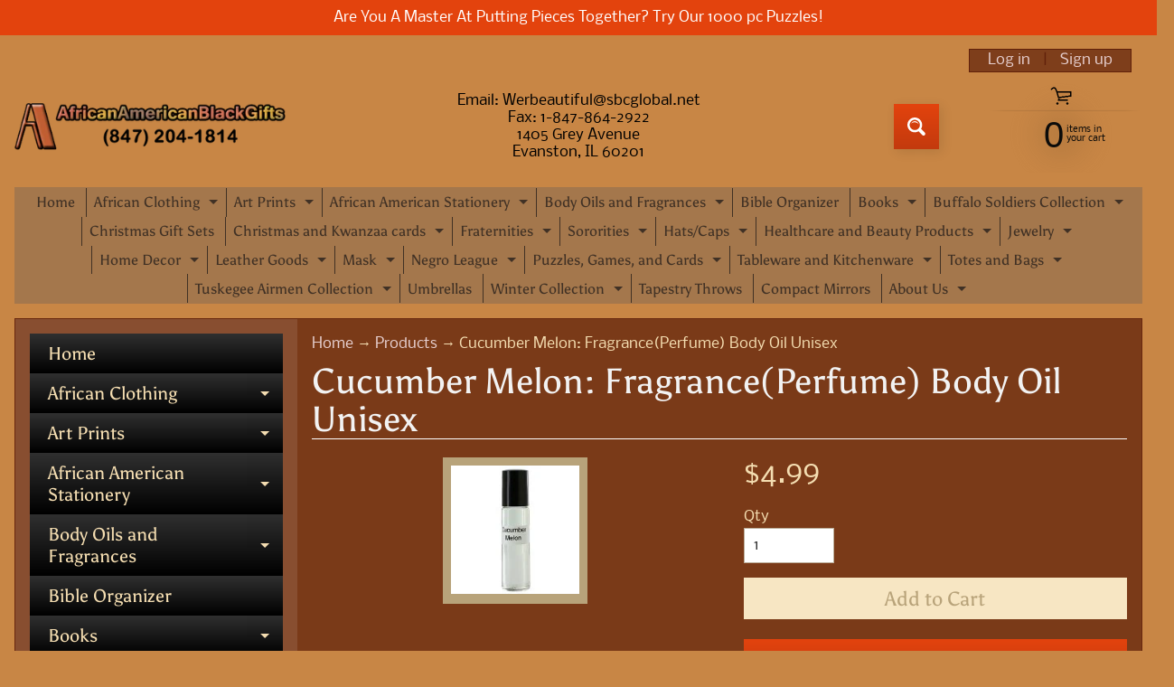

--- FILE ---
content_type: text/html; charset=utf-8
request_url: https://africanamericanblackgifts.com/products/cucumber-melon-body-oil-unisex
body_size: 25634
content:
<!DOCTYPE html>
<html class="no-js" lang="en">
<head>
<meta charset="utf-8" />
<meta http-equiv="X-UA-Compatible" content="IE=edge" />  
<meta name="viewport" content="width=device-width, initial-scale=1.0, height=device-height, minimum-scale=1.0, user-scalable=0"> 

<link rel="preconnect" href="https://cdn.shopify.com" crossorigin>
<link rel="preconnect" href="https://fonts.shopifycdn.com" crossorigin>
<link rel="preconnect" href="https://monorail-edge.shopifysvc.com">

<script>document.documentElement.className = document.documentElement.className.replace('no-js', 'js');</script><link rel="preload" as="font" href="//africanamericanblackgifts.com/cdn/fonts/asul/asul_n4.814c5323104eaec8052c156ea81d27e4cc2ecc89.woff2" type="font/woff2" crossorigin>
<link rel="preload" as="font" href="//africanamericanblackgifts.com/cdn/fonts/nobile/nobile_n4.e4f66f1bf1437f0f15801a2c0daa3d4a2d3adb80.woff2" type="font/woff2" crossorigin>
<link rel="preload" as="font" href="//africanamericanblackgifts.com/cdn/fonts/nobile/nobile_n7.d042da54de418b1ce61449148dea49b55ce64a16.woff2" type="font/woff2" crossorigin>  
<link rel="preload" href="//africanamericanblackgifts.com/cdn/shop/t/7/assets/styles.css?v=97410598750033782901723144822" as="style">
<link rel="preload" href="//africanamericanblackgifts.com/cdn/shop/t/7/assets/theme.js?v=80501534888626214541605123220" as="script">
<link rel="preload" href="//africanamericanblackgifts.com/cdn/shop/t/7/assets/lazysizes.js?v=11224823923325787921605123208" as="script"><link rel="shortcut icon" href="//africanamericanblackgifts.com/cdn/shop/files/A-cap-fav.fw_32x32.png?v=1614339450" type="image/png"><title>Cucumber Melon: Fragrance(Perfume) Body Oil Unisex| AfricanAmericanBlackGifts</title><meta name="description" content="Cucumber Melon Body Oil Unisex  This fragrance oil is an aroma of sweet and sour cucumber and a deep green oily note with hints of violet, with a background of sweet, freshly sliced honeydew melon 1/3 ounce roll-on Bottle." /><link rel="canonical" href="https://africanamericanblackgifts.com/products/cucumber-melon-body-oil-unisex" /> <!-- /snippets/social-meta-tags.liquid --><meta property="og:site_name" content="AfricanAmericanBlackGifts">
<meta property="og:url" content="https://africanamericanblackgifts.com/products/cucumber-melon-body-oil-unisex">
<meta property="og:title" content="Cucumber Melon: Fragrance(Perfume) Body Oil Unisex">
<meta property="og:type" content="product">
<meta property="og:description" content="Cucumber Melon Body Oil Unisex  This fragrance oil is an aroma of sweet and sour cucumber and a deep green oily note with hints of violet, with a background of sweet, freshly sliced honeydew melon 1/3 ounce roll-on Bottle."><meta property="og:price:amount" content="4.99">
<meta property="og:price:currency" content="USD"><meta property="og:image" content="http://africanamericanblackgifts.com/cdn/shop/products/cucunbermelonoil_1200x1200.jpg?v=1606017736">
<meta property="og:image:secure_url" content="https://africanamericanblackgifts.com/cdn/shop/products/cucunbermelonoil_1200x1200.jpg?v=1606017736">
<meta name="twitter:card" content="summary_large_image">
<meta name="twitter:title" content="Cucumber Melon: Fragrance(Perfume) Body Oil Unisex">
<meta name="twitter:description" content="Cucumber Melon Body Oil Unisex  This fragrance oil is an aroma of sweet and sour cucumber and a deep green oily note with hints of violet, with a background of sweet, freshly sliced honeydew melon 1/3 ounce roll-on Bottle.">
<style>:root {--site_max_width:1280px; --site_min_width:300px; --font_size_base:100%;--font_stack_body:Nobile,sans-serif;--font_style_body:normal;--font_weight_body:400;--font_stack_headings:Asul,serif;--font_style_headings:normal;--font_weight_headings:400;--font_case_headings:none;--font_color_headings:#f2f2f2;--font_h6_size:1rem;--font_h5_size:1rem;--font_h4_size:1.25rem;--font_h3_size:1.5625rem;--font_h2_size:1.953125rem;--font_h1_size:2.44140625rem;--body_text_color:#f4ddb1; --body_bg_color:#c88645; --link_color:#e7d0d0; --link_active:#c33a0e;--content_borders:#ffffff;--content_borders_rgb:255, 255, 255;--logo_link_color:#403125;--logo_link_hover:#000000; --minicart_text:#0b0b0a;--minicart_text_hover:#c33a0e;--content_bg:#60200a;--content_bg_rgb:96, 32, 10;--content_bg_opacity:0.75;--mobile_nav_bg:#ff7700;--mobile_nav_text:#ffffff;--top_menu_bg:#a4774c;--top_menu_bg1:#a4774c;--top_menu_links:#403125;--top_menu_links_hover:#ffffff;--top_menu_links_border:#413124;--top_menu_sub_bg:#f4ddb1;--top_menu_links_sub:#664224;--top_menu_links_sub_hover:#c33a0e;--slider_bg:#b8a37a;--caption_bg:#392e2a;--caption_bg_rgb:57, 46, 42; --caption_text:#ffffff;--sidebar_bg:#ffffff;--sidebar_bg_rgb:255, 255, 255;--sidebar_bg_opacity:0.1;--accordion_h3_text:#f4ddb1;--accordion_h3_text_active:#ffffff;--accordion_h3_bg:#303030;--accordion_h3_bg1:#000000;--accordion_h3_bg_hover:#c33a0e;--accordion_link_text:#5e4c46;--accordion_link_text_hover:#222222;--accordion_link_bg:#f4ddb1;--accordion_link_bg_hover:#e0c99c;--accordion_link_borders:#ebd4a7;--side_pop_bg:#403125;--side_pop_headings:#f7e6c3;--side_pop_links:#deccb2;--side_pop_links_hover:#e3430d;--side_pop_borders:#deccb2;--side_news_bg:#2d2d2d;--side_news_headings:#f7e6c3;--side_news_text:#f2f2f2;--side_social_bg:#2d2d2d;--side_social_headings:#f4ddb1;--side_latest_text:#5e4c46;--thumb_bg:#b8a37a;--thumb_caption_bg:#ffffff;--thumb_caption_bg1:#ffffff;--thumb_caption_bg_hover:#faeada;--thumb_title:#5e4c46;--thumb_price:#c33a0e;--thumb_sale_bg:#fa4408;--thumb_sale_bg1:#c33a0e;--thumb_sale_text:#ffffff;--button_bg:#e3430d;--button_bg1:#c33a0e;--button_text:#ffffff;--button_text_transform:none;    --button_weight:normal; --button_bg_active:#e3430d; --button_hover_active:#ffffff; --button_sec_bg:#f7e6c3; --button_sec_text:#b8a37a; --button_sec_bg_hover:#f4ddb1; --button_sec_text_hover:#423824; --input_bg:#ffffff; --input_text_color:#333333; --input_border_color:#bdaf9b; --input_border_focus:#333333; --svg_select_icon:url(//africanamericanblackgifts.com/cdn/shop/t/7/assets/ico-select.svg?v=29614323137874517211605123220);--max_height_disclosure:300px; --min_height_disclosure:92px; --pag_color:#f2f2f2; --pag_hover_text:#c33a0e; --pag_hover_bg:#333333;--pag_current_text:#333333;--pag_current_bg:#c33a0e;--pag_border:#ffffff;--acc_bg:#60200a;--acc_bg_rgb:96, 32, 10;--acc_text:#f4ddb1;--acc_text_active:#e7d0d0;--footer_text:#000000;--footer_links:#4a3117;--footer_links_hover:#aa0000;--customer_box_bg:#b8a37a;--comments_bg:#f4ddb1;--comments_bg_rgb:244, 221, 177;--icon_fill_facebook:#3b5998;--icon_fill_twitter:#00aced;--icon_fill_pinterest:#cb2027;--icon_fill_youtube:#CD201F;--icon_fill_vimeo:#1AB7EA;--icon_fill_snapchat:#FFFC00;--icon_fill_linkedin:#0077B5;--icon_fill_instagram:#E4405F;--icon_fill_tumblr:#36465D;--slide_arrow_color:#ffffff;--slide_arrow_bg_color:#786660;--media_video_bg_color:#000000;--media_bg_color:#ffffff;--media_text_color:#555555;--media_border_color:rgba(85,85,85,0.08);--search_borders:#f0f0f0;--search_selected:#e6e6e6;--search_spinner:#ffffff;}</style>
<link rel="stylesheet" href="//africanamericanblackgifts.com/cdn/shop/t/7/assets/styles.css?v=97410598750033782901723144822" type="text/css" media="all"><style>@font-face {  font-family: Asul;  font-weight: 400;  font-style: normal;  font-display: swap;  src: url("//africanamericanblackgifts.com/cdn/fonts/asul/asul_n4.814c5323104eaec8052c156ea81d27e4cc2ecc89.woff2") format("woff2"),       url("//africanamericanblackgifts.com/cdn/fonts/asul/asul_n4.fad4580d0c2a0762bf2eec95df0ca1bba03e7345.woff") format("woff");}@font-face {  font-family: Nobile;  font-weight: 400;  font-style: normal;  font-display: swap;  src: url("//africanamericanblackgifts.com/cdn/fonts/nobile/nobile_n4.e4f66f1bf1437f0f15801a2c0daa3d4a2d3adb80.woff2") format("woff2"),       url("//africanamericanblackgifts.com/cdn/fonts/nobile/nobile_n4.bdae5cbd325f93d6999e0f307ca0db83ca564090.woff") format("woff");}@font-face {  font-family: Nobile;  font-weight: 700;  font-style: normal;  font-display: swap;  src: url("//africanamericanblackgifts.com/cdn/fonts/nobile/nobile_n7.d042da54de418b1ce61449148dea49b55ce64a16.woff2") format("woff2"),       url("//africanamericanblackgifts.com/cdn/fonts/nobile/nobile_n7.f0159a65be5ed9b4aa239aad17e5fd239163b83c.woff") format("woff");}@font-face {  font-family: Nobile;  font-weight: 700;  font-style: normal;  font-display: swap;  src: url("//africanamericanblackgifts.com/cdn/fonts/nobile/nobile_n7.d042da54de418b1ce61449148dea49b55ce64a16.woff2") format("woff2"),       url("//africanamericanblackgifts.com/cdn/fonts/nobile/nobile_n7.f0159a65be5ed9b4aa239aad17e5fd239163b83c.woff") format("woff");}@font-face {  font-family: Nobile;  font-weight: 400;  font-style: italic;  font-display: swap;  src: url("//africanamericanblackgifts.com/cdn/fonts/nobile/nobile_i4.a2ebcbedbd4a3fad4bc6a19cd85f287815579152.woff2") format("woff2"),       url("//africanamericanblackgifts.com/cdn/fonts/nobile/nobile_i4.4564535600d49ceb9d807b1742b0f827a9e775d0.woff") format("woff");}@font-face {  font-family: Nobile;  font-weight: 700;  font-style: italic;  font-display: swap;  src: url("//africanamericanblackgifts.com/cdn/fonts/nobile/nobile_i7.8a5cf4109cb886ed1edbbdf9e84fd346f4edde71.woff2") format("woff2"),       url("//africanamericanblackgifts.com/cdn/fonts/nobile/nobile_i7.d7d246c8d79a8448088f911b9473d02ee2694789.woff") format("woff");}</style>

<script>
  window.Sunrise = window.Sunrise || {};
  Sunrise.strings = {
    add_to_cart: "Add to Cart",
    sold_out: "Out of stock",
    unavailable: "Unavailable",
    money_format_json: "${{amount}}",
    money_format: "${{amount}}",
    money_with_currency_format_json: "${{amount}} USD",
    money_with_currency_format: "${{amount}} USD",
    shop_currency: "USD",
    locale: "en",
    locale_json: "en",
    customer_accounts_enabled: true,
    customer_logged_in:false,
    addressError: "Error looking up that address",
    addressNoResults: "No results for that address",
    addressQueryLimit: "You have exceeded the Google API usage limit. Consider upgrading to a \u003ca href=\"https:\/\/developers.google.com\/maps\/premium\/usage-limits\"\u003ePremium Plan\u003c\/a\u003e.",
    authError: "There was a problem authenticating your Google Maps account.",
    loading: "Loading",
    one_result_found: "1 result found",
    number_of_results_found: "[results_count] results found",
    number_of_results: "[result_number] of [results_count]"
  };
  window.theme = {
    info: {
      name: "Sunrise"
    },
    settings: {
      predictiveSearchEnabled: true,
      predictiveSearchShowPrice: false,
      predictiveSearchShowVendor: false,
      predictiveSearchType: "products"
    },
    stylesheet: "//africanamericanblackgifts.com/cdn/shop/t/7/assets/styles.css?v=97410598750033782901723144822"
  };
  window.routes = {
    rootUrl: "\/",
    searchUrl: "\/search"
  };
</script><script src="//africanamericanblackgifts.com/cdn/shop/t/7/assets/theme.js?v=80501534888626214541605123220" defer="defer"></script>
<script src="//africanamericanblackgifts.com/cdn/shop/t/7/assets/lazysizes.js?v=11224823923325787921605123208" async="async"></script>

<script type="text/javascript">
  if (window.MSInputMethodContext && document.documentMode) {
    /* IE polyfill for css variables */
    var scripts = document.getElementsByTagName('script')[0];
    var polyfill = document.createElement("script");
    polyfill.defer = true;
    polyfill.src = "//africanamericanblackgifts.com/cdn/shop/t/7/assets/ie11CustomProperties.min.js?v=146208399201472936201605123205";
    scripts.parentNode.insertBefore(polyfill, scripts);
  }
</script>  
  
<script>window.performance && window.performance.mark && window.performance.mark('shopify.content_for_header.start');</script><meta name="google-site-verification" content="cZw-8mRr5OVuoHwdzjexezPYfmlSKmmMZ5394zKiZ_U">
<meta id="shopify-digital-wallet" name="shopify-digital-wallet" content="/51203211424/digital_wallets/dialog">
<meta name="shopify-checkout-api-token" content="14dcab24a9542bba21b6b5ed31ed9e16">
<meta id="in-context-paypal-metadata" data-shop-id="51203211424" data-venmo-supported="true" data-environment="production" data-locale="en_US" data-paypal-v4="true" data-currency="USD">
<link rel="alternate" type="application/json+oembed" href="https://africanamericanblackgifts.com/products/cucumber-melon-body-oil-unisex.oembed">
<script async="async" src="/checkouts/internal/preloads.js?locale=en-US"></script>
<script id="shopify-features" type="application/json">{"accessToken":"14dcab24a9542bba21b6b5ed31ed9e16","betas":["rich-media-storefront-analytics"],"domain":"africanamericanblackgifts.com","predictiveSearch":true,"shopId":51203211424,"locale":"en"}</script>
<script>var Shopify = Shopify || {};
Shopify.shop = "africanamericanblackgifts.myshopify.com";
Shopify.locale = "en";
Shopify.currency = {"active":"USD","rate":"1.0"};
Shopify.country = "US";
Shopify.theme = {"name":"Sunrise","id":115531940000,"schema_name":"Sunrise","schema_version":"9.01.01","theme_store_id":57,"role":"main"};
Shopify.theme.handle = "null";
Shopify.theme.style = {"id":null,"handle":null};
Shopify.cdnHost = "africanamericanblackgifts.com/cdn";
Shopify.routes = Shopify.routes || {};
Shopify.routes.root = "/";</script>
<script type="module">!function(o){(o.Shopify=o.Shopify||{}).modules=!0}(window);</script>
<script>!function(o){function n(){var o=[];function n(){o.push(Array.prototype.slice.apply(arguments))}return n.q=o,n}var t=o.Shopify=o.Shopify||{};t.loadFeatures=n(),t.autoloadFeatures=n()}(window);</script>
<script id="shop-js-analytics" type="application/json">{"pageType":"product"}</script>
<script defer="defer" async type="module" src="//africanamericanblackgifts.com/cdn/shopifycloud/shop-js/modules/v2/client.init-shop-cart-sync_BdyHc3Nr.en.esm.js"></script>
<script defer="defer" async type="module" src="//africanamericanblackgifts.com/cdn/shopifycloud/shop-js/modules/v2/chunk.common_Daul8nwZ.esm.js"></script>
<script type="module">
  await import("//africanamericanblackgifts.com/cdn/shopifycloud/shop-js/modules/v2/client.init-shop-cart-sync_BdyHc3Nr.en.esm.js");
await import("//africanamericanblackgifts.com/cdn/shopifycloud/shop-js/modules/v2/chunk.common_Daul8nwZ.esm.js");

  window.Shopify.SignInWithShop?.initShopCartSync?.({"fedCMEnabled":true,"windoidEnabled":true});

</script>
<script>(function() {
  var isLoaded = false;
  function asyncLoad() {
    if (isLoaded) return;
    isLoaded = true;
    var urls = ["https:\/\/trustbadge.shopclimb.com\/files\/js\/dist\/trustbadge.min.js?shop=africanamericanblackgifts.myshopify.com"];
    for (var i = 0; i < urls.length; i++) {
      var s = document.createElement('script');
      s.type = 'text/javascript';
      s.async = true;
      s.src = urls[i];
      var x = document.getElementsByTagName('script')[0];
      x.parentNode.insertBefore(s, x);
    }
  };
  if(window.attachEvent) {
    window.attachEvent('onload', asyncLoad);
  } else {
    window.addEventListener('load', asyncLoad, false);
  }
})();</script>
<script id="__st">var __st={"a":51203211424,"offset":-21600,"reqid":"8abd5d4d-0ee1-4cfc-9a0a-dbdb81095008-1768991144","pageurl":"africanamericanblackgifts.com\/products\/cucumber-melon-body-oil-unisex","u":"306dbb38f2ae","p":"product","rtyp":"product","rid":5866586833056};</script>
<script>window.ShopifyPaypalV4VisibilityTracking = true;</script>
<script id="captcha-bootstrap">!function(){'use strict';const t='contact',e='account',n='new_comment',o=[[t,t],['blogs',n],['comments',n],[t,'customer']],c=[[e,'customer_login'],[e,'guest_login'],[e,'recover_customer_password'],[e,'create_customer']],r=t=>t.map((([t,e])=>`form[action*='/${t}']:not([data-nocaptcha='true']) input[name='form_type'][value='${e}']`)).join(','),a=t=>()=>t?[...document.querySelectorAll(t)].map((t=>t.form)):[];function s(){const t=[...o],e=r(t);return a(e)}const i='password',u='form_key',d=['recaptcha-v3-token','g-recaptcha-response','h-captcha-response',i],f=()=>{try{return window.sessionStorage}catch{return}},m='__shopify_v',_=t=>t.elements[u];function p(t,e,n=!1){try{const o=window.sessionStorage,c=JSON.parse(o.getItem(e)),{data:r}=function(t){const{data:e,action:n}=t;return t[m]||n?{data:e,action:n}:{data:t,action:n}}(c);for(const[e,n]of Object.entries(r))t.elements[e]&&(t.elements[e].value=n);n&&o.removeItem(e)}catch(o){console.error('form repopulation failed',{error:o})}}const l='form_type',E='cptcha';function T(t){t.dataset[E]=!0}const w=window,h=w.document,L='Shopify',v='ce_forms',y='captcha';let A=!1;((t,e)=>{const n=(g='f06e6c50-85a8-45c8-87d0-21a2b65856fe',I='https://cdn.shopify.com/shopifycloud/storefront-forms-hcaptcha/ce_storefront_forms_captcha_hcaptcha.v1.5.2.iife.js',D={infoText:'Protected by hCaptcha',privacyText:'Privacy',termsText:'Terms'},(t,e,n)=>{const o=w[L][v],c=o.bindForm;if(c)return c(t,g,e,D).then(n);var r;o.q.push([[t,g,e,D],n]),r=I,A||(h.body.append(Object.assign(h.createElement('script'),{id:'captcha-provider',async:!0,src:r})),A=!0)});var g,I,D;w[L]=w[L]||{},w[L][v]=w[L][v]||{},w[L][v].q=[],w[L][y]=w[L][y]||{},w[L][y].protect=function(t,e){n(t,void 0,e),T(t)},Object.freeze(w[L][y]),function(t,e,n,w,h,L){const[v,y,A,g]=function(t,e,n){const i=e?o:[],u=t?c:[],d=[...i,...u],f=r(d),m=r(i),_=r(d.filter((([t,e])=>n.includes(e))));return[a(f),a(m),a(_),s()]}(w,h,L),I=t=>{const e=t.target;return e instanceof HTMLFormElement?e:e&&e.form},D=t=>v().includes(t);t.addEventListener('submit',(t=>{const e=I(t);if(!e)return;const n=D(e)&&!e.dataset.hcaptchaBound&&!e.dataset.recaptchaBound,o=_(e),c=g().includes(e)&&(!o||!o.value);(n||c)&&t.preventDefault(),c&&!n&&(function(t){try{if(!f())return;!function(t){const e=f();if(!e)return;const n=_(t);if(!n)return;const o=n.value;o&&e.removeItem(o)}(t);const e=Array.from(Array(32),(()=>Math.random().toString(36)[2])).join('');!function(t,e){_(t)||t.append(Object.assign(document.createElement('input'),{type:'hidden',name:u})),t.elements[u].value=e}(t,e),function(t,e){const n=f();if(!n)return;const o=[...t.querySelectorAll(`input[type='${i}']`)].map((({name:t})=>t)),c=[...d,...o],r={};for(const[a,s]of new FormData(t).entries())c.includes(a)||(r[a]=s);n.setItem(e,JSON.stringify({[m]:1,action:t.action,data:r}))}(t,e)}catch(e){console.error('failed to persist form',e)}}(e),e.submit())}));const S=(t,e)=>{t&&!t.dataset[E]&&(n(t,e.some((e=>e===t))),T(t))};for(const o of['focusin','change'])t.addEventListener(o,(t=>{const e=I(t);D(e)&&S(e,y())}));const B=e.get('form_key'),M=e.get(l),P=B&&M;t.addEventListener('DOMContentLoaded',(()=>{const t=y();if(P)for(const e of t)e.elements[l].value===M&&p(e,B);[...new Set([...A(),...v().filter((t=>'true'===t.dataset.shopifyCaptcha))])].forEach((e=>S(e,t)))}))}(h,new URLSearchParams(w.location.search),n,t,e,['guest_login'])})(!0,!0)}();</script>
<script integrity="sha256-4kQ18oKyAcykRKYeNunJcIwy7WH5gtpwJnB7kiuLZ1E=" data-source-attribution="shopify.loadfeatures" defer="defer" src="//africanamericanblackgifts.com/cdn/shopifycloud/storefront/assets/storefront/load_feature-a0a9edcb.js" crossorigin="anonymous"></script>
<script data-source-attribution="shopify.dynamic_checkout.dynamic.init">var Shopify=Shopify||{};Shopify.PaymentButton=Shopify.PaymentButton||{isStorefrontPortableWallets:!0,init:function(){window.Shopify.PaymentButton.init=function(){};var t=document.createElement("script");t.src="https://africanamericanblackgifts.com/cdn/shopifycloud/portable-wallets/latest/portable-wallets.en.js",t.type="module",document.head.appendChild(t)}};
</script>
<script data-source-attribution="shopify.dynamic_checkout.buyer_consent">
  function portableWalletsHideBuyerConsent(e){var t=document.getElementById("shopify-buyer-consent"),n=document.getElementById("shopify-subscription-policy-button");t&&n&&(t.classList.add("hidden"),t.setAttribute("aria-hidden","true"),n.removeEventListener("click",e))}function portableWalletsShowBuyerConsent(e){var t=document.getElementById("shopify-buyer-consent"),n=document.getElementById("shopify-subscription-policy-button");t&&n&&(t.classList.remove("hidden"),t.removeAttribute("aria-hidden"),n.addEventListener("click",e))}window.Shopify?.PaymentButton&&(window.Shopify.PaymentButton.hideBuyerConsent=portableWalletsHideBuyerConsent,window.Shopify.PaymentButton.showBuyerConsent=portableWalletsShowBuyerConsent);
</script>
<script>
  function portableWalletsCleanup(e){e&&e.src&&console.error("Failed to load portable wallets script "+e.src);var t=document.querySelectorAll("shopify-accelerated-checkout .shopify-payment-button__skeleton, shopify-accelerated-checkout-cart .wallet-cart-button__skeleton"),e=document.getElementById("shopify-buyer-consent");for(let e=0;e<t.length;e++)t[e].remove();e&&e.remove()}function portableWalletsNotLoadedAsModule(e){e instanceof ErrorEvent&&"string"==typeof e.message&&e.message.includes("import.meta")&&"string"==typeof e.filename&&e.filename.includes("portable-wallets")&&(window.removeEventListener("error",portableWalletsNotLoadedAsModule),window.Shopify.PaymentButton.failedToLoad=e,"loading"===document.readyState?document.addEventListener("DOMContentLoaded",window.Shopify.PaymentButton.init):window.Shopify.PaymentButton.init())}window.addEventListener("error",portableWalletsNotLoadedAsModule);
</script>

<script type="module" src="https://africanamericanblackgifts.com/cdn/shopifycloud/portable-wallets/latest/portable-wallets.en.js" onError="portableWalletsCleanup(this)" crossorigin="anonymous"></script>
<script nomodule>
  document.addEventListener("DOMContentLoaded", portableWalletsCleanup);
</script>

<link id="shopify-accelerated-checkout-styles" rel="stylesheet" media="screen" href="https://africanamericanblackgifts.com/cdn/shopifycloud/portable-wallets/latest/accelerated-checkout-backwards-compat.css" crossorigin="anonymous">
<style id="shopify-accelerated-checkout-cart">
        #shopify-buyer-consent {
  margin-top: 1em;
  display: inline-block;
  width: 100%;
}

#shopify-buyer-consent.hidden {
  display: none;
}

#shopify-subscription-policy-button {
  background: none;
  border: none;
  padding: 0;
  text-decoration: underline;
  font-size: inherit;
  cursor: pointer;
}

#shopify-subscription-policy-button::before {
  box-shadow: none;
}

      </style>
<script id="sections-script" data-sections="product-recommendations" defer="defer" src="//africanamericanblackgifts.com/cdn/shop/t/7/compiled_assets/scripts.js?v=752"></script>
<script>window.performance && window.performance.mark && window.performance.mark('shopify.content_for_header.end');</script>
<link href="https://monorail-edge.shopifysvc.com" rel="dns-prefetch">
<script>(function(){if ("sendBeacon" in navigator && "performance" in window) {try {var session_token_from_headers = performance.getEntriesByType('navigation')[0].serverTiming.find(x => x.name == '_s').description;} catch {var session_token_from_headers = undefined;}var session_cookie_matches = document.cookie.match(/_shopify_s=([^;]*)/);var session_token_from_cookie = session_cookie_matches && session_cookie_matches.length === 2 ? session_cookie_matches[1] : "";var session_token = session_token_from_headers || session_token_from_cookie || "";function handle_abandonment_event(e) {var entries = performance.getEntries().filter(function(entry) {return /monorail-edge.shopifysvc.com/.test(entry.name);});if (!window.abandonment_tracked && entries.length === 0) {window.abandonment_tracked = true;var currentMs = Date.now();var navigation_start = performance.timing.navigationStart;var payload = {shop_id: 51203211424,url: window.location.href,navigation_start,duration: currentMs - navigation_start,session_token,page_type: "product"};window.navigator.sendBeacon("https://monorail-edge.shopifysvc.com/v1/produce", JSON.stringify({schema_id: "online_store_buyer_site_abandonment/1.1",payload: payload,metadata: {event_created_at_ms: currentMs,event_sent_at_ms: currentMs}}));}}window.addEventListener('pagehide', handle_abandonment_event);}}());</script>
<script id="web-pixels-manager-setup">(function e(e,d,r,n,o){if(void 0===o&&(o={}),!Boolean(null===(a=null===(i=window.Shopify)||void 0===i?void 0:i.analytics)||void 0===a?void 0:a.replayQueue)){var i,a;window.Shopify=window.Shopify||{};var t=window.Shopify;t.analytics=t.analytics||{};var s=t.analytics;s.replayQueue=[],s.publish=function(e,d,r){return s.replayQueue.push([e,d,r]),!0};try{self.performance.mark("wpm:start")}catch(e){}var l=function(){var e={modern:/Edge?\/(1{2}[4-9]|1[2-9]\d|[2-9]\d{2}|\d{4,})\.\d+(\.\d+|)|Firefox\/(1{2}[4-9]|1[2-9]\d|[2-9]\d{2}|\d{4,})\.\d+(\.\d+|)|Chrom(ium|e)\/(9{2}|\d{3,})\.\d+(\.\d+|)|(Maci|X1{2}).+ Version\/(15\.\d+|(1[6-9]|[2-9]\d|\d{3,})\.\d+)([,.]\d+|)( \(\w+\)|)( Mobile\/\w+|) Safari\/|Chrome.+OPR\/(9{2}|\d{3,})\.\d+\.\d+|(CPU[ +]OS|iPhone[ +]OS|CPU[ +]iPhone|CPU IPhone OS|CPU iPad OS)[ +]+(15[._]\d+|(1[6-9]|[2-9]\d|\d{3,})[._]\d+)([._]\d+|)|Android:?[ /-](13[3-9]|1[4-9]\d|[2-9]\d{2}|\d{4,})(\.\d+|)(\.\d+|)|Android.+Firefox\/(13[5-9]|1[4-9]\d|[2-9]\d{2}|\d{4,})\.\d+(\.\d+|)|Android.+Chrom(ium|e)\/(13[3-9]|1[4-9]\d|[2-9]\d{2}|\d{4,})\.\d+(\.\d+|)|SamsungBrowser\/([2-9]\d|\d{3,})\.\d+/,legacy:/Edge?\/(1[6-9]|[2-9]\d|\d{3,})\.\d+(\.\d+|)|Firefox\/(5[4-9]|[6-9]\d|\d{3,})\.\d+(\.\d+|)|Chrom(ium|e)\/(5[1-9]|[6-9]\d|\d{3,})\.\d+(\.\d+|)([\d.]+$|.*Safari\/(?![\d.]+ Edge\/[\d.]+$))|(Maci|X1{2}).+ Version\/(10\.\d+|(1[1-9]|[2-9]\d|\d{3,})\.\d+)([,.]\d+|)( \(\w+\)|)( Mobile\/\w+|) Safari\/|Chrome.+OPR\/(3[89]|[4-9]\d|\d{3,})\.\d+\.\d+|(CPU[ +]OS|iPhone[ +]OS|CPU[ +]iPhone|CPU IPhone OS|CPU iPad OS)[ +]+(10[._]\d+|(1[1-9]|[2-9]\d|\d{3,})[._]\d+)([._]\d+|)|Android:?[ /-](13[3-9]|1[4-9]\d|[2-9]\d{2}|\d{4,})(\.\d+|)(\.\d+|)|Mobile Safari.+OPR\/([89]\d|\d{3,})\.\d+\.\d+|Android.+Firefox\/(13[5-9]|1[4-9]\d|[2-9]\d{2}|\d{4,})\.\d+(\.\d+|)|Android.+Chrom(ium|e)\/(13[3-9]|1[4-9]\d|[2-9]\d{2}|\d{4,})\.\d+(\.\d+|)|Android.+(UC? ?Browser|UCWEB|U3)[ /]?(15\.([5-9]|\d{2,})|(1[6-9]|[2-9]\d|\d{3,})\.\d+)\.\d+|SamsungBrowser\/(5\.\d+|([6-9]|\d{2,})\.\d+)|Android.+MQ{2}Browser\/(14(\.(9|\d{2,})|)|(1[5-9]|[2-9]\d|\d{3,})(\.\d+|))(\.\d+|)|K[Aa][Ii]OS\/(3\.\d+|([4-9]|\d{2,})\.\d+)(\.\d+|)/},d=e.modern,r=e.legacy,n=navigator.userAgent;return n.match(d)?"modern":n.match(r)?"legacy":"unknown"}(),u="modern"===l?"modern":"legacy",c=(null!=n?n:{modern:"",legacy:""})[u],f=function(e){return[e.baseUrl,"/wpm","/b",e.hashVersion,"modern"===e.buildTarget?"m":"l",".js"].join("")}({baseUrl:d,hashVersion:r,buildTarget:u}),m=function(e){var d=e.version,r=e.bundleTarget,n=e.surface,o=e.pageUrl,i=e.monorailEndpoint;return{emit:function(e){var a=e.status,t=e.errorMsg,s=(new Date).getTime(),l=JSON.stringify({metadata:{event_sent_at_ms:s},events:[{schema_id:"web_pixels_manager_load/3.1",payload:{version:d,bundle_target:r,page_url:o,status:a,surface:n,error_msg:t},metadata:{event_created_at_ms:s}}]});if(!i)return console&&console.warn&&console.warn("[Web Pixels Manager] No Monorail endpoint provided, skipping logging."),!1;try{return self.navigator.sendBeacon.bind(self.navigator)(i,l)}catch(e){}var u=new XMLHttpRequest;try{return u.open("POST",i,!0),u.setRequestHeader("Content-Type","text/plain"),u.send(l),!0}catch(e){return console&&console.warn&&console.warn("[Web Pixels Manager] Got an unhandled error while logging to Monorail."),!1}}}}({version:r,bundleTarget:l,surface:e.surface,pageUrl:self.location.href,monorailEndpoint:e.monorailEndpoint});try{o.browserTarget=l,function(e){var d=e.src,r=e.async,n=void 0===r||r,o=e.onload,i=e.onerror,a=e.sri,t=e.scriptDataAttributes,s=void 0===t?{}:t,l=document.createElement("script"),u=document.querySelector("head"),c=document.querySelector("body");if(l.async=n,l.src=d,a&&(l.integrity=a,l.crossOrigin="anonymous"),s)for(var f in s)if(Object.prototype.hasOwnProperty.call(s,f))try{l.dataset[f]=s[f]}catch(e){}if(o&&l.addEventListener("load",o),i&&l.addEventListener("error",i),u)u.appendChild(l);else{if(!c)throw new Error("Did not find a head or body element to append the script");c.appendChild(l)}}({src:f,async:!0,onload:function(){if(!function(){var e,d;return Boolean(null===(d=null===(e=window.Shopify)||void 0===e?void 0:e.analytics)||void 0===d?void 0:d.initialized)}()){var d=window.webPixelsManager.init(e)||void 0;if(d){var r=window.Shopify.analytics;r.replayQueue.forEach((function(e){var r=e[0],n=e[1],o=e[2];d.publishCustomEvent(r,n,o)})),r.replayQueue=[],r.publish=d.publishCustomEvent,r.visitor=d.visitor,r.initialized=!0}}},onerror:function(){return m.emit({status:"failed",errorMsg:"".concat(f," has failed to load")})},sri:function(e){var d=/^sha384-[A-Za-z0-9+/=]+$/;return"string"==typeof e&&d.test(e)}(c)?c:"",scriptDataAttributes:o}),m.emit({status:"loading"})}catch(e){m.emit({status:"failed",errorMsg:(null==e?void 0:e.message)||"Unknown error"})}}})({shopId: 51203211424,storefrontBaseUrl: "https://africanamericanblackgifts.com",extensionsBaseUrl: "https://extensions.shopifycdn.com/cdn/shopifycloud/web-pixels-manager",monorailEndpoint: "https://monorail-edge.shopifysvc.com/unstable/produce_batch",surface: "storefront-renderer",enabledBetaFlags: ["2dca8a86"],webPixelsConfigList: [{"id":"628129952","configuration":"{\"config\":\"{\\\"pixel_id\\\":\\\"GT-PJRQWL6\\\",\\\"target_country\\\":\\\"US\\\",\\\"gtag_events\\\":[{\\\"type\\\":\\\"purchase\\\",\\\"action_label\\\":\\\"MC-F1C2XJC4TV\\\"},{\\\"type\\\":\\\"page_view\\\",\\\"action_label\\\":\\\"MC-F1C2XJC4TV\\\"},{\\\"type\\\":\\\"view_item\\\",\\\"action_label\\\":\\\"MC-F1C2XJC4TV\\\"}],\\\"enable_monitoring_mode\\\":false}\"}","eventPayloadVersion":"v1","runtimeContext":"OPEN","scriptVersion":"b2a88bafab3e21179ed38636efcd8a93","type":"APP","apiClientId":1780363,"privacyPurposes":[],"dataSharingAdjustments":{"protectedCustomerApprovalScopes":["read_customer_address","read_customer_email","read_customer_name","read_customer_personal_data","read_customer_phone"]}},{"id":"shopify-app-pixel","configuration":"{}","eventPayloadVersion":"v1","runtimeContext":"STRICT","scriptVersion":"0450","apiClientId":"shopify-pixel","type":"APP","privacyPurposes":["ANALYTICS","MARKETING"]},{"id":"shopify-custom-pixel","eventPayloadVersion":"v1","runtimeContext":"LAX","scriptVersion":"0450","apiClientId":"shopify-pixel","type":"CUSTOM","privacyPurposes":["ANALYTICS","MARKETING"]}],isMerchantRequest: false,initData: {"shop":{"name":"AfricanAmericanBlackGifts","paymentSettings":{"currencyCode":"USD"},"myshopifyDomain":"africanamericanblackgifts.myshopify.com","countryCode":"US","storefrontUrl":"https:\/\/africanamericanblackgifts.com"},"customer":null,"cart":null,"checkout":null,"productVariants":[{"price":{"amount":4.99,"currencyCode":"USD"},"product":{"title":"Cucumber Melon: Fragrance(Perfume) Body Oil Unisex","vendor":"AfricanAmericanBlackGifts","id":"5866586833056","untranslatedTitle":"Cucumber Melon: Fragrance(Perfume) Body Oil Unisex","url":"\/products\/cucumber-melon-body-oil-unisex","type":"Body Oil"},"id":"37205577138336","image":{"src":"\/\/africanamericanblackgifts.com\/cdn\/shop\/products\/cucunbermelonoil.jpg?v=1606017736"},"sku":"","title":"Default Title","untranslatedTitle":"Default Title"}],"purchasingCompany":null},},"https://africanamericanblackgifts.com/cdn","fcfee988w5aeb613cpc8e4bc33m6693e112",{"modern":"","legacy":""},{"shopId":"51203211424","storefrontBaseUrl":"https:\/\/africanamericanblackgifts.com","extensionBaseUrl":"https:\/\/extensions.shopifycdn.com\/cdn\/shopifycloud\/web-pixels-manager","surface":"storefront-renderer","enabledBetaFlags":"[\"2dca8a86\"]","isMerchantRequest":"false","hashVersion":"fcfee988w5aeb613cpc8e4bc33m6693e112","publish":"custom","events":"[[\"page_viewed\",{}],[\"product_viewed\",{\"productVariant\":{\"price\":{\"amount\":4.99,\"currencyCode\":\"USD\"},\"product\":{\"title\":\"Cucumber Melon: Fragrance(Perfume) Body Oil Unisex\",\"vendor\":\"AfricanAmericanBlackGifts\",\"id\":\"5866586833056\",\"untranslatedTitle\":\"Cucumber Melon: Fragrance(Perfume) Body Oil Unisex\",\"url\":\"\/products\/cucumber-melon-body-oil-unisex\",\"type\":\"Body Oil\"},\"id\":\"37205577138336\",\"image\":{\"src\":\"\/\/africanamericanblackgifts.com\/cdn\/shop\/products\/cucunbermelonoil.jpg?v=1606017736\"},\"sku\":\"\",\"title\":\"Default Title\",\"untranslatedTitle\":\"Default Title\"}}]]"});</script><script>
  window.ShopifyAnalytics = window.ShopifyAnalytics || {};
  window.ShopifyAnalytics.meta = window.ShopifyAnalytics.meta || {};
  window.ShopifyAnalytics.meta.currency = 'USD';
  var meta = {"product":{"id":5866586833056,"gid":"gid:\/\/shopify\/Product\/5866586833056","vendor":"AfricanAmericanBlackGifts","type":"Body Oil","handle":"cucumber-melon-body-oil-unisex","variants":[{"id":37205577138336,"price":499,"name":"Cucumber Melon: Fragrance(Perfume) Body Oil Unisex","public_title":null,"sku":""}],"remote":false},"page":{"pageType":"product","resourceType":"product","resourceId":5866586833056,"requestId":"8abd5d4d-0ee1-4cfc-9a0a-dbdb81095008-1768991144"}};
  for (var attr in meta) {
    window.ShopifyAnalytics.meta[attr] = meta[attr];
  }
</script>
<script class="analytics">
  (function () {
    var customDocumentWrite = function(content) {
      var jquery = null;

      if (window.jQuery) {
        jquery = window.jQuery;
      } else if (window.Checkout && window.Checkout.$) {
        jquery = window.Checkout.$;
      }

      if (jquery) {
        jquery('body').append(content);
      }
    };

    var hasLoggedConversion = function(token) {
      if (token) {
        return document.cookie.indexOf('loggedConversion=' + token) !== -1;
      }
      return false;
    }

    var setCookieIfConversion = function(token) {
      if (token) {
        var twoMonthsFromNow = new Date(Date.now());
        twoMonthsFromNow.setMonth(twoMonthsFromNow.getMonth() + 2);

        document.cookie = 'loggedConversion=' + token + '; expires=' + twoMonthsFromNow;
      }
    }

    var trekkie = window.ShopifyAnalytics.lib = window.trekkie = window.trekkie || [];
    if (trekkie.integrations) {
      return;
    }
    trekkie.methods = [
      'identify',
      'page',
      'ready',
      'track',
      'trackForm',
      'trackLink'
    ];
    trekkie.factory = function(method) {
      return function() {
        var args = Array.prototype.slice.call(arguments);
        args.unshift(method);
        trekkie.push(args);
        return trekkie;
      };
    };
    for (var i = 0; i < trekkie.methods.length; i++) {
      var key = trekkie.methods[i];
      trekkie[key] = trekkie.factory(key);
    }
    trekkie.load = function(config) {
      trekkie.config = config || {};
      trekkie.config.initialDocumentCookie = document.cookie;
      var first = document.getElementsByTagName('script')[0];
      var script = document.createElement('script');
      script.type = 'text/javascript';
      script.onerror = function(e) {
        var scriptFallback = document.createElement('script');
        scriptFallback.type = 'text/javascript';
        scriptFallback.onerror = function(error) {
                var Monorail = {
      produce: function produce(monorailDomain, schemaId, payload) {
        var currentMs = new Date().getTime();
        var event = {
          schema_id: schemaId,
          payload: payload,
          metadata: {
            event_created_at_ms: currentMs,
            event_sent_at_ms: currentMs
          }
        };
        return Monorail.sendRequest("https://" + monorailDomain + "/v1/produce", JSON.stringify(event));
      },
      sendRequest: function sendRequest(endpointUrl, payload) {
        // Try the sendBeacon API
        if (window && window.navigator && typeof window.navigator.sendBeacon === 'function' && typeof window.Blob === 'function' && !Monorail.isIos12()) {
          var blobData = new window.Blob([payload], {
            type: 'text/plain'
          });

          if (window.navigator.sendBeacon(endpointUrl, blobData)) {
            return true;
          } // sendBeacon was not successful

        } // XHR beacon

        var xhr = new XMLHttpRequest();

        try {
          xhr.open('POST', endpointUrl);
          xhr.setRequestHeader('Content-Type', 'text/plain');
          xhr.send(payload);
        } catch (e) {
          console.log(e);
        }

        return false;
      },
      isIos12: function isIos12() {
        return window.navigator.userAgent.lastIndexOf('iPhone; CPU iPhone OS 12_') !== -1 || window.navigator.userAgent.lastIndexOf('iPad; CPU OS 12_') !== -1;
      }
    };
    Monorail.produce('monorail-edge.shopifysvc.com',
      'trekkie_storefront_load_errors/1.1',
      {shop_id: 51203211424,
      theme_id: 115531940000,
      app_name: "storefront",
      context_url: window.location.href,
      source_url: "//africanamericanblackgifts.com/cdn/s/trekkie.storefront.cd680fe47e6c39ca5d5df5f0a32d569bc48c0f27.min.js"});

        };
        scriptFallback.async = true;
        scriptFallback.src = '//africanamericanblackgifts.com/cdn/s/trekkie.storefront.cd680fe47e6c39ca5d5df5f0a32d569bc48c0f27.min.js';
        first.parentNode.insertBefore(scriptFallback, first);
      };
      script.async = true;
      script.src = '//africanamericanblackgifts.com/cdn/s/trekkie.storefront.cd680fe47e6c39ca5d5df5f0a32d569bc48c0f27.min.js';
      first.parentNode.insertBefore(script, first);
    };
    trekkie.load(
      {"Trekkie":{"appName":"storefront","development":false,"defaultAttributes":{"shopId":51203211424,"isMerchantRequest":null,"themeId":115531940000,"themeCityHash":"17301947955247537165","contentLanguage":"en","currency":"USD","eventMetadataId":"73061d8e-91c1-4d9a-a77f-06a3b2a15e51"},"isServerSideCookieWritingEnabled":true,"monorailRegion":"shop_domain","enabledBetaFlags":["65f19447"]},"Session Attribution":{},"S2S":{"facebookCapiEnabled":false,"source":"trekkie-storefront-renderer","apiClientId":580111}}
    );

    var loaded = false;
    trekkie.ready(function() {
      if (loaded) return;
      loaded = true;

      window.ShopifyAnalytics.lib = window.trekkie;

      var originalDocumentWrite = document.write;
      document.write = customDocumentWrite;
      try { window.ShopifyAnalytics.merchantGoogleAnalytics.call(this); } catch(error) {};
      document.write = originalDocumentWrite;

      window.ShopifyAnalytics.lib.page(null,{"pageType":"product","resourceType":"product","resourceId":5866586833056,"requestId":"8abd5d4d-0ee1-4cfc-9a0a-dbdb81095008-1768991144","shopifyEmitted":true});

      var match = window.location.pathname.match(/checkouts\/(.+)\/(thank_you|post_purchase)/)
      var token = match? match[1]: undefined;
      if (!hasLoggedConversion(token)) {
        setCookieIfConversion(token);
        window.ShopifyAnalytics.lib.track("Viewed Product",{"currency":"USD","variantId":37205577138336,"productId":5866586833056,"productGid":"gid:\/\/shopify\/Product\/5866586833056","name":"Cucumber Melon: Fragrance(Perfume) Body Oil Unisex","price":"4.99","sku":"","brand":"AfricanAmericanBlackGifts","variant":null,"category":"Body Oil","nonInteraction":true,"remote":false},undefined,undefined,{"shopifyEmitted":true});
      window.ShopifyAnalytics.lib.track("monorail:\/\/trekkie_storefront_viewed_product\/1.1",{"currency":"USD","variantId":37205577138336,"productId":5866586833056,"productGid":"gid:\/\/shopify\/Product\/5866586833056","name":"Cucumber Melon: Fragrance(Perfume) Body Oil Unisex","price":"4.99","sku":"","brand":"AfricanAmericanBlackGifts","variant":null,"category":"Body Oil","nonInteraction":true,"remote":false,"referer":"https:\/\/africanamericanblackgifts.com\/products\/cucumber-melon-body-oil-unisex"});
      }
    });


        var eventsListenerScript = document.createElement('script');
        eventsListenerScript.async = true;
        eventsListenerScript.src = "//africanamericanblackgifts.com/cdn/shopifycloud/storefront/assets/shop_events_listener-3da45d37.js";
        document.getElementsByTagName('head')[0].appendChild(eventsListenerScript);

})();</script>
<script
  defer
  src="https://africanamericanblackgifts.com/cdn/shopifycloud/perf-kit/shopify-perf-kit-3.0.4.min.js"
  data-application="storefront-renderer"
  data-shop-id="51203211424"
  data-render-region="gcp-us-central1"
  data-page-type="product"
  data-theme-instance-id="115531940000"
  data-theme-name="Sunrise"
  data-theme-version="9.01.01"
  data-monorail-region="shop_domain"
  data-resource-timing-sampling-rate="10"
  data-shs="true"
  data-shs-beacon="true"
  data-shs-export-with-fetch="true"
  data-shs-logs-sample-rate="1"
  data-shs-beacon-endpoint="https://africanamericanblackgifts.com/api/collect"
></script>
</head>

<body id="product" class="small-screen" data-curr-format="${{amount}}" data-shop-currency="USD">
  <div id="site-wrap">
    <header id="header" class="clearfix" role="banner">  
      <div id="shopify-section-header" class="shopify-section"><style>
  .logo.img-logo a{max-width:300px;}
  @media(min-width: 800px){
  .logo.textonly h1,.logo.textonly a{font-size:48px;}
  .header-text p{font-size:16px;}  
  .top-menu a{font-size:16px;}
  }
  </style>
  
  
    
      <div class="announcement-bar" style="background:#e3430d;color:#ffffff;">
        
        <span>Are You A Master At Putting Pieces Together? Try Our 1000 pc Puzzles!</span>
        
      </div>
    
  
  
  <div class="site-width">
    <div class="row accounts-enabled">
  
      <div class="logo show-header-text img-logo">
        <div class='logo-wrap'>
        <a href="/" title="AfricanAmericanBlackGifts">
        

          
          <img class="lazyload js"
                     width="462"
                     height="79"
                     src="//africanamericanblackgifts.com/cdn/shop/files/A-cap-logo1.fw_300x200.png?v=1614339677"
                     data-src="//africanamericanblackgifts.com/cdn/shop/files/A-cap-logo1.fw_{width}x.png?v=1614339677"
                     data-widths="[180, 360, 540, 720, 900, 1080, 1296, 1512, 1728, 2048]"
                     data-aspectratio="5.848101265822785"
                     data-sizes="auto"
                     alt="AfricanAmericanBlackGifts"
                     itemprop="logo"
                     >
                <noscript>
                  <img src="//africanamericanblackgifts.com/cdn/shop/files/A-cap-logo1.fw_300x200.png?v=1614339677"
                       srcset="//africanamericanblackgifts.com/cdn/shop/files/A-cap-logo1.fw_300x200.png?v=1614339677 1x, //africanamericanblackgifts.com/cdn/shop/files/A-cap-logo1.fw_300x200@2x.png?v=1614339677 2x"
                       alt="AfricanAmericanBlackGifts"
                       style="">
                </noscript>
        
        </a>
        </div>  
  
        
          <div class="header-text" style="color:#000000">
            <p>Email: Werbeautiful@sbcglobal.net<br/>Fax:   1-847-864-2922</p><p>1405 Grey Avenue<br/>Evanston, IL 60201</p>
          </div>
        
      </div>
  
      <div class="header-right hide-mobile">
        
          <div class="login-top hide-mobile">
            
              <a href="/account/login">Log in</a> | <a href="/account/register">Sign up</a>
                        
          </div>
         
        <div class="minicart-wrap">
          <a id="show-search" title="Search" href="/search" class="hide-mobile menu-search button"><svg aria-hidden="true" focusable="false" role="presentation" xmlns="http://www.w3.org/2000/svg" width="24" height="24" viewBox="0 0 24 24"><path d="M23.111 20.058l-4.977-4.977c.965-1.52 1.523-3.322 1.523-5.251 0-5.42-4.409-9.83-9.829-9.83-5.42 0-9.828 4.41-9.828 9.83s4.408 9.83 9.829 9.83c1.834 0 3.552-.505 5.022-1.383l5.021 5.021c2.144 2.141 5.384-1.096 3.239-3.24zm-20.064-10.228c0-3.739 3.043-6.782 6.782-6.782s6.782 3.042 6.782 6.782-3.043 6.782-6.782 6.782-6.782-3.043-6.782-6.782zm2.01-1.764c1.984-4.599 8.664-4.066 9.922.749-2.534-2.974-6.993-3.294-9.922-.749z"/></svg><span class="icon-fallback-text">Search</span></a>
          <div class="cart-info hide-mobile">
            <a href="/cart"><em>0</em> <span>items in your cart</span></a>
          </div>
        </div>
      </div>        
    </div>
    
    
    
    
      <nav class="top-menu hide-mobile clearfix" role="navigation" aria-labelledby="Top menu" data-menuchosen="main-menu">
        <ul>
          
            <li class="from-top-menu">
            <a class="newfont" href="/">Home</a>
              
            </li>   
          
            <li class="from-top-menu has-sub level-1 original-li">
            <a class="newfont top-link" href="/collections/african-clothing">African Clothing<button class="dropdown-toggle" aria-haspopup="true" aria-expanded="false"><span class="screen-reader-text">Expand child menu</span></button></a>
              
                <ul class="sub-menu">
                  
                    <li class="">
                      <a class="" href="/collections/african-dresses">African Dresses</a>
                      
                    </li>
                  
                    <li class="">
                      <a class="" href="/collections/african-jewelry">African Jewelry</a>
                      
                    </li>
                  
                    <li class="">
                      <a class="" href="/collections/african-mens-clothing">African Men&#39;s Clothing</a>
                      
                    </li>
                  
                    <li class="">
                      <a class="" href="/collections/african-tops">African Tops</a>
                      
                    </li>
                  
                    <li class="">
                      <a class="" href="/collections/african-accessories"> Accessories</a>
                      
                    </li>
                  
                </ul>
              
            </li>   
          
            <li class="from-top-menu has-sub level-1 original-li">
            <a class="newfont top-link" href="/collections/art-prints">Art Prints<button class="dropdown-toggle" aria-haspopup="true" aria-expanded="false"><span class="screen-reader-text">Expand child menu</span></button></a>
              
                <ul class="sub-menu">
                  
                    <li class="">
                      <a class="" href="/collections/art-prints">African American Art Prints and Posters</a>
                      
                    </li>
                  
                    <li class="">
                      <a class="" href="/collections/african-american-posters">African American Posters</a>
                      
                    </li>
                  
                    <li class="">
                      <a class="" href="/collections/art-prints-1">Art Prints</a>
                      
                    </li>
                  
                </ul>
              
            </li>   
          
            <li class="from-top-menu has-sub level-1 original-li">
            <a class="newfont top-link" href="/collections/african-american-stationery">African American Stationery<button class="dropdown-toggle" aria-haspopup="true" aria-expanded="false"><span class="screen-reader-text">Expand child menu</span></button></a>
              
                <ul class="sub-menu">
                  
                    <li class="">
                      <a class="" href="/collections/african-american-all-occasion-cards">African American All Occasion Cards</a>
                      
                    </li>
                  
                    <li class="">
                      <a class="" href="/collections/purse-pals">Purse Pals</a>
                      
                    </li>
                  
                    <li class="">
                      <a class="" href="/collections/african-american-notecards">African American Notecards</a>
                      
                    </li>
                  
                    <li class="">
                      <a class="" href="/collections/african-american-journals">African American Journals</a>
                      
                    </li>
                  
                </ul>
              
            </li>   
          
            <li class="from-top-menu has-sub level-1 original-li">
            <a class="newfont top-link" href="/collections/body-oils-and-fragrances">Body Oils and Fragrances<button class="dropdown-toggle" aria-haspopup="true" aria-expanded="false"><span class="screen-reader-text">Expand child menu</span></button></a>
              
                <ul class="sub-menu">
                  
                    <li class="">
                      <a class="" href="/collections/burning-oils">Burning Oils</a>
                      
                    </li>
                  
                    <li class="">
                      <a class="" href="/collections/body-oils">Body Oils</a>
                      
                    </li>
                  
                    <li class="">
                      <a class="" href="/collections/body-oils-and-fragrances">Incense</a>
                      
                    </li>
                  
                </ul>
              
            </li>   
          
            <li class="from-top-menu">
            <a class="newfont" href="/collections/bible-organizer-cover">Bible Organizer</a>
              
            </li>   
          
            <li class="from-top-menu has-sub level-1 original-li">
            <a class="newfont top-link" href="/collections/books/books">Books<button class="dropdown-toggle" aria-haspopup="true" aria-expanded="false"><span class="screen-reader-text">Expand child menu</span></button></a>
              
                <ul class="sub-menu">
                  
                    <li class="">
                      <a class="" href="/collections/coloring-book">Coloring book</a>
                      
                    </li>
                  
                    <li class="">
                      <a class="" href="/collections/childrens-books">Children&#39;s Books</a>
                      
                    </li>
                  
                </ul>
              
            </li>   
          
            <li class="from-top-menu has-sub level-1 original-li">
            <a class="newfont top-link" href="/collections/buffalo-soldiers">Buffalo Soldiers Collection<button class="dropdown-toggle" aria-haspopup="true" aria-expanded="false"><span class="screen-reader-text">Expand child menu</span></button></a>
              
                <ul class="sub-menu">
                  
                    <li class="">
                      <a class="" href="/collections/buffalo-soldier-jacket">Buffalo Soldier Jacket</a>
                      
                    </li>
                  
                    <li class="">
                      <a class="" href="/collections/buffalo-soldier-tee-shirt">Buffalo Soldier Tee Shirt</a>
                      
                    </li>
                  
                    <li class="">
                      <a class="" href="/collections/buffalo-soldiers-caps">Buffalo Soldiers caps</a>
                      
                    </li>
                  
                    <li class="">
                      <a class="" href="/collections/buffalo-soldier-lapel-pin">Buffalo Soldier Lapel Pin</a>
                      
                    </li>
                  
                </ul>
              
            </li>   
          
            <li class="from-top-menu">
            <a class="newfont" href="/collections/christmas-gift-sets">Christmas Gift Sets</a>
              
            </li>   
          
            <li class="from-top-menu has-sub level-1 original-li">
            <a class="newfont top-link" href="/collections/christmas-and-kwanzaa-cards/cards+Christmas+Kwanzaa-cards">Christmas and Kwanzaa cards<button class="dropdown-toggle" aria-haspopup="true" aria-expanded="false"><span class="screen-reader-text">Expand child menu</span></button></a>
              
                <ul class="sub-menu">
                  
                    <li class="">
                      <a class="" href="/collections/christmas-and-kwanzaa-cards">Christmas and Kwanzaa cards</a>
                      
                    </li>
                  
                    <li class="">
                      <a class="" href="/collections/kwanzaa-cards">Kwanzaa cards</a>
                      
                    </li>
                  
                </ul>
              
            </li>   
          
            <li class="from-top-menu has-sub level-1 original-li">
            <a class="newfont top-link" href="/collections/fraternities">Fraternities<button class="dropdown-toggle" aria-haspopup="true" aria-expanded="false"><span class="screen-reader-text">Expand child menu</span></button></a>
              
                <ul class="sub-menu">
                  
                    <li class="">
                      <a class="" href="/collections/alpha-phi-alpha-fraternity">Alpha Phi Alpha Fraternity</a>
                      
                    </li>
                  
                    <li class="">
                      <a class="" href="/collections/kappa-alpha-psi-fraternity-inc">Kappa Alpha Psi Fraternity, Inc</a>
                      
                    </li>
                  
                    <li class="">
                      <a class="" href="/collections/omega-psi-phi-fraternity-inc">Omega Psi Phi Fraternity, Inc</a>
                      
                    </li>
                  
                    <li class="">
                      <a class="" href="/collections/phi-beta-sigma-fraternity-inc">Phi Beta Sigma Fraternity, Inc</a>
                      
                    </li>
                  
                    <li class="">
                      <a class="" href="/collections/iota-phi-theta">Iota Phi Theta</a>
                      
                    </li>
                  
                </ul>
              
            </li>   
          
            <li class="from-top-menu has-sub level-1 original-li">
            <a class="newfont top-link" href="/collections/sororities-1">Sororities<button class="dropdown-toggle" aria-haspopup="true" aria-expanded="false"><span class="screen-reader-text">Expand child menu</span></button></a>
              
                <ul class="sub-menu">
                  
                    <li class="">
                      <a class="" href="/collections/alpha-kappa-alpha-sorority-product">Alpha Kappa Alpha</a>
                      
                    </li>
                  
                    <li class="">
                      <a class="" href="/collections/zeta-phi-beta-sorority">Zeta Phi Beta</a>
                      
                    </li>
                  
                    <li class="">
                      <a class="" href="/collections/delta-sigma-theta">Delta Sigma Theta</a>
                      
                    </li>
                  
                    <li class="">
                      <a class="" href="/collections/sigma-gamma-rho-sorority-1">Sigma Gamma Rho</a>
                      
                    </li>
                  
                </ul>
              
            </li>   
          
            <li class="from-top-menu has-sub level-1 original-li">
            <a class="newfont top-link" href="/collections/caps">Hats/Caps<button class="dropdown-toggle" aria-haspopup="true" aria-expanded="false"><span class="screen-reader-text">Expand child menu</span></button></a>
              
                <ul class="sub-menu">
                  
                    <li class="">
                      <a class="" href="/collections/baseball-style-caps">Baseball Style Caps</a>
                      
                    </li>
                  
                    <li class="">
                      <a class="" href="/collections/cabbie-hats">Cabbie Hats</a>
                      
                    </li>
                  
                    <li class="">
                      <a class="" href="/collections/fedora-godfather">Fedora Godfather</a>
                      
                    </li>
                  
                    <li class="">
                      <a class="" href="/collections/leather-baseball-style-caps">Leather Baseball Style Caps</a>
                      
                    </li>
                  
                    <li class="">
                      <a class="" href="/collections/leather-big-apple-hats">Leather Big Apple Hats</a>
                      
                    </li>
                  
                </ul>
              
            </li>   
          
            <li class="from-top-menu has-sub level-1 original-li">
            <a class="newfont top-link" href="/collections/healthcare-products">Healthcare and Beauty Products<button class="dropdown-toggle" aria-haspopup="true" aria-expanded="false"><span class="screen-reader-text">Expand child menu</span></button></a>
              
                <ul class="sub-menu">
                  
                    <li class="">
                      <a class="" href="/collections/african-shea-butter">African Shea Butter</a>
                      
                    </li>
                  
                    <li class="">
                      <a class="" href="/collections/african-soap-shampoo">African Soap/Shampoo</a>
                      
                    </li>
                  
                    <li class="">
                      <a class="" href="/collections/body-oils">Body Oils</a>
                      
                    </li>
                  
                    <li class="">
                      <a class="" href="/collections/perfume-oil">Perfume Oil</a>
                      
                    </li>
                  
                    <li class="">
                      <a class="" href="/collections/shea-nut-butter">Shea Nut Butter</a>
                      
                    </li>
                  
                    <li class="">
                      <a class="" href="/collections/toothpaste">Toothpaste</a>
                      
                    </li>
                  
                    <li class="">
                      <a class="" href="/search">Lotion</a>
                      
                    </li>
                  
                </ul>
              
            </li>   
          
            <li class="from-top-menu has-sub level-1 original-li">
            <a class="newfont top-link" href="/collections/silver-and-stainless-steel-jewelry">Jewelry<button class="dropdown-toggle" aria-haspopup="true" aria-expanded="false"><span class="screen-reader-text">Expand child menu</span></button></a>
              
                <ul class="sub-menu">
                  
                    <li class="">
                      <a class="" href="/collections/costume-jewelry">Costume Jewelry</a>
                      
                    </li>
                  
                    <li class="">
                      <a class="" href="/collections/stainless-steel-jewelry">Stainless Steel Jewelry</a>
                      
                    </li>
                  
                    <li class="">
                      <a class="" href="/collections/sterling-silver-jewelry">Sterling Silver Jewelry</a>
                      
                    </li>
                  
                    <li class="">
                      <a class="" href="/collections/african-jewelry">African Jewelry</a>
                      
                    </li>
                  
                </ul>
              
            </li>   
          
            <li class="from-top-menu has-sub level-1 original-li">
            <a class="newfont top-link" href="/collections/home-decor">Home Decor<button class="dropdown-toggle" aria-haspopup="true" aria-expanded="false"><span class="screen-reader-text">Expand child menu</span></button></a>
              
                <ul class="sub-menu">
                  
                    <li class="">
                      <a class="" href="/collections/interior-floor-mats">Interior Floor Mats</a>
                      
                    </li>
                  
                    <li class="">
                      <a class="" href="/collections/memory-foam-mat">Memory Foam Mat</a>
                      
                    </li>
                  
                    <li class="">
                      <a class="" href="/collections/shower-curtains">Shower Curtains</a>
                      
                    </li>
                  
                    <li class="">
                      <a class="" href="/collections/tapestry-throws">Tapestry Throws</a>
                      
                    </li>
                  
                </ul>
              
            </li>   
          
            <li class="from-top-menu has-sub level-1 original-li">
            <a class="newfont top-link" href="/collections/leather-goods">Leather Goods<button class="dropdown-toggle" aria-haspopup="true" aria-expanded="false"><span class="screen-reader-text">Expand child menu</span></button></a>
              
                <ul class="sub-menu">
                  
                    <li class="">
                      <a class="" href="/collections/leather-baseball-style-caps">Leather Baseball Style Caps</a>
                      
                    </li>
                  
                    <li class="">
                      <a class="" href="/collections/leather-big-apple-hats">Leather Big Apple Hats</a>
                      
                    </li>
                  
                    <li class="">
                      <a class="" href="/collections/leather-hats">Leather Hats</a>
                      
                    </li>
                  
                    <li class="">
                      <a class="" href="/collections/leather-wallets">Leather Wallets</a>
                      
                    </li>
                  
                    <li class="">
                      <a class="" href="/collections/leather-bags">Leather Bags</a>
                      
                    </li>
                  
                </ul>
              
            </li>   
          
            <li class="from-top-menu has-sub level-1 original-li">
            <a class="newfont top-link" href="/collections/mask-1/African-Mask">Mask<button class="dropdown-toggle" aria-haspopup="true" aria-expanded="false"><span class="screen-reader-text">Expand child menu</span></button></a>
              
                <ul class="sub-menu">
                  
                    <li class="">
                      <a class="" href="/collections/mask-1">African Mask</a>
                      
                    </li>
                  
                    <li class="">
                      <a class="" href="/collections/mask-1">Sports and Military Mask</a>
                      
                    </li>
                  
                    <li class="">
                      <a class="" href="/collections/mask-1">Children&#39;s Mask</a>
                      
                    </li>
                  
                    <li class="">
                      <a class="" href="/collections/mask-1">Teacher Mask</a>
                      
                    </li>
                  
                    <li class="">
                      <a class="" href="/collections/mask-1">Fashion Mask</a>
                      
                    </li>
                  
                    <li class="">
                      <a class="" href="/collections/mask">Mask</a>
                      
                    </li>
                  
                </ul>
              
            </li>   
          
            <li class="from-top-menu has-sub level-1 original-li">
            <a class="newfont top-link" href="/collections/negro-league">Negro League<button class="dropdown-toggle" aria-haspopup="true" aria-expanded="false"><span class="screen-reader-text">Expand child menu</span></button></a>
              
                <ul class="sub-menu">
                  
                    <li class="">
                      <a class="" href="/collections/negro-league-tee-shirts">Negro League Tee Shirts</a>
                      
                    </li>
                  
                    <li class="">
                      <a class="" href="/collections/negro-league-jackets">Negro League Jackets</a>
                      
                    </li>
                  
                </ul>
              
            </li>   
          
            <li class="from-top-menu has-sub level-1 original-li">
            <a class="newfont top-link" href="/collections/puzzles">Puzzles, Games, and Cards<button class="dropdown-toggle" aria-haspopup="true" aria-expanded="false"><span class="screen-reader-text">Expand child menu</span></button></a>
              
                <ul class="sub-menu">
                  
                    <li class="">
                      <a class="" href="/collections/african-american-puzzles">African American Puzzles</a>
                      
                    </li>
                  
                    <li class="">
                      <a class="" href="/collections/puzzles">Puzzles, Games, and Cards</a>
                      
                    </li>
                  
                    <li class="">
                      <a class="" href="/collections/trivia-games-and-knowledge-cards">Trivia Games and Knowledge Cards</a>
                      
                    </li>
                  
                </ul>
              
            </li>   
          
            <li class="from-top-menu has-sub level-1 original-li">
            <a class="newfont top-link" href="/collections/tableware-and-kitchenware">Tableware and Kitchenware<button class="dropdown-toggle" aria-haspopup="true" aria-expanded="false"><span class="screen-reader-text">Expand child menu</span></button></a>
              
                <ul class="sub-menu">
                  
                    <li class="">
                      <a class="" href="/collections/aprons">Aprons</a>
                      
                    </li>
                  
                    <li class="">
                      <a class="" href="/collections/oven-mitts-and-pot-holder">Oven Mitts and Pot Holder</a>
                      
                    </li>
                  
                    <li class="">
                      <a class="" href="/collections/cups-and-mugs">Cups and Mugs</a>
                      
                    </li>
                  
                </ul>
              
            </li>   
          
            <li class="from-top-menu has-sub level-1 original-li">
            <a class="newfont top-link" href="/collections/totes-and-bags-1">Totes and Bags<button class="dropdown-toggle" aria-haspopup="true" aria-expanded="false"><span class="screen-reader-text">Expand child menu</span></button></a>
              
                <ul class="sub-menu">
                  
                    <li class="">
                      <a class="" href="/collections/tote">Tote</a>
                      
                    </li>
                  
                    <li class="">
                      <a class="" href="/collections/crossbody-bags">Crossbody bags</a>
                      
                    </li>
                  
                    <li class="">
                      <a class="" href="/collections/handbags">Handbags</a>
                      
                    </li>
                  
                    <li class="">
                      <a class="" href="/collections/wallets">Wallets</a>
                      
                    </li>
                  
                    <li class="">
                      <a class="" href="/collections/clutch">Clutch</a>
                      
                    </li>
                  
                    <li class="">
                      <a class="" href="/collections/travel-purse">Travel Purse</a>
                      
                    </li>
                  
                    <li class="">
                      <a class="" href="/collections/cosmetic-pouches">Cosmetic Pouches</a>
                      
                    </li>
                  
                </ul>
              
            </li>   
          
            <li class="from-top-menu has-sub level-1 original-li">
            <a class="newfont top-link" href="/collections/tuskegee-airmen-collection/Tuskegee-Airman-Caps">Tuskegee Airmen Collection<button class="dropdown-toggle" aria-haspopup="true" aria-expanded="false"><span class="screen-reader-text">Expand child menu</span></button></a>
              
                <ul class="sub-menu">
                  
                    <li class="">
                      <a class="" href="/collections/tuskegee-airmen-cap">Tuskegee Airmen Cap</a>
                      
                    </li>
                  
                    <li class="">
                      <a class="" href="/collections/tuskegee-airmen-jacket">Tuskegee Airmen Jacket</a>
                      
                    </li>
                  
                    <li class="">
                      <a class="" href="/collections/tuskegee-airmen-tee-shirts">Tuskegee Airmen Tee Shirts</a>
                      
                    </li>
                  
                </ul>
              
            </li>   
          
            <li class="from-top-menu">
            <a class="newfont" href="/collections/umbrellas">Umbrellas</a>
              
            </li>   
          
            <li class="from-top-menu has-sub level-1 original-li">
            <a class="newfont top-link" href="/collections/winter-collection-1">Winter Collection<button class="dropdown-toggle" aria-haspopup="true" aria-expanded="false"><span class="screen-reader-text">Expand child menu</span></button></a>
              
                <ul class="sub-menu">
                  
                    <li class="">
                      <a class="" href="/collections/winter-scarf">Winter Scarf</a>
                      
                    </li>
                  
                    <li class="">
                      <a class="" href="/collections/winter-gloves">Winter Gloves</a>
                      
                    </li>
                  
                    <li class="">
                      <a class="" href="/collections/winter-hat">Winter Hat</a>
                      
                    </li>
                  
                    <li class="">
                      <a class="" href="/collections/winter-jacket">Winter Jacket</a>
                      
                    </li>
                  
                </ul>
              
            </li>   
          
            <li class="from-top-menu">
            <a class="newfont" href="/collections/tapestry-throws">Tapestry Throws</a>
              
            </li>   
          
            <li class="from-top-menu">
            <a class="newfont" href="/collections/compact-mirrors">Compact Mirrors</a>
              
            </li>   
          
            <li class="from-top-menu has-sub level-1 original-li">
            <a class="newfont top-link" href="/pages/about-us">About Us<button class="dropdown-toggle" aria-haspopup="true" aria-expanded="false"><span class="screen-reader-text">Expand child menu</span></button></a>
              
                <ul class="sub-menu">
                  
                    <li class="">
                      <a class="" href="/collections/all">View All Products</a>
                      
                    </li>
                  
                    <li class="">
                      <a class="" href="/pages/faqs">FAQs</a>
                      
                    </li>
                  
                    <li class="">
                      <a class="" href="/pages/contact-us">Contact Us</a>
                      
                    </li>
                  
                </ul>
              
            </li>   
          
        </ul>
      </nav>
    
  
    <nav class="off-canvas-navigation show-mobile js">
      <a href="#menu" class="menu-button" aria-label="Menu"><svg xmlns="http://www.w3.org/2000/svg" width="24" height="24" viewBox="0 0 24 24"><path d="M24 6h-24v-4h24v4zm0 4h-24v4h24v-4zm0 8h-24v4h24v-4z"/></svg><!--<span> Menu</span> --></a>         
      
        <a href="/account" class="menu-user" aria-label="Account"><svg xmlns="http://www.w3.org/2000/svg" width="24" height="24" viewBox="0 0 24 24"><path d="M20.822 18.096c-3.439-.794-6.64-1.49-5.09-4.418 4.72-8.912 1.251-13.678-3.732-13.678-5.082 0-8.464 4.949-3.732 13.678 1.597 2.945-1.725 3.641-5.09 4.418-3.073.71-3.188 2.236-3.178 4.904l.004 1h23.99l.004-.969c.012-2.688-.092-4.222-3.176-4.935z"/></svg><!-- <span> Account</span> --></a>        
      
      <a href="/cart" aria-label="Cart" class="menu-cart"><svg xmlns="http://www.w3.org/2000/svg" width="24" height="24" viewBox="0 0 24 24"><path d="M10 19.5c0 .829-.672 1.5-1.5 1.5s-1.5-.671-1.5-1.5c0-.828.672-1.5 1.5-1.5s1.5.672 1.5 1.5zm3.5-1.5c-.828 0-1.5.671-1.5 1.5s.672 1.5 1.5 1.5 1.5-.671 1.5-1.5c0-.828-.672-1.5-1.5-1.5zm1.336-5l1.977-7h-16.813l2.938 7h11.898zm4.969-10l-3.432 12h-12.597l.839 2h13.239l3.474-12h1.929l.743-2h-4.195z"/></svg><!-- <span> Cart</span>--></a>  
      <a href="/search" class="menu-search" aria-label="Search our site"><svg aria-hidden="true" focusable="false" role="presentation" xmlns="http://www.w3.org/2000/svg" width="24" height="24" viewBox="0 0 24 24"><path d="M23.111 20.058l-4.977-4.977c.965-1.52 1.523-3.322 1.523-5.251 0-5.42-4.409-9.83-9.829-9.83-5.42 0-9.828 4.41-9.828 9.83s4.408 9.83 9.829 9.83c1.834 0 3.552-.505 5.022-1.383l5.021 5.021c2.144 2.141 5.384-1.096 3.239-3.24zm-20.064-10.228c0-3.739 3.043-6.782 6.782-6.782s6.782 3.042 6.782 6.782-3.043 6.782-6.782 6.782-6.782-3.043-6.782-6.782zm2.01-1.764c1.984-4.599 8.664-4.066 9.922.749-2.534-2.974-6.993-3.294-9.922-.749z"/></svg></a>
    </nav> 
  
  </div>
  
  
  
    <div role="dialog" aria-modal="true" aria-label="Search" class="search-form-wrap predictive-enabled" id="search-form-top" data-resultcount="0" data-translations='{"products":"Products","pages":"Pages","articles":"Articles","collections":"Collections","searchfor":"Search for"}' tabindex="-1">
      <form action="/search" method="get" class="search-form" role="search">
        <input type="hidden" name="options[prefix]" value="last" aria-hidden="true" />
        <div class="search-form-actions">
          <div class="input-field-wrap">
            <input type="text" name="q" value="" placeholder="Search" role="combobox" aria-autocomplete="list" aria-owns="search-form-top-results" aria-expanded="false" aria-label="Search" aria-haspopup="listbox" class="" autocorrect="off" autocomplete="off" autocapitalize="off" spellcheck="false" />
            <button type="reset" class="search-form-clear" aria-label="Clear search term">
              <svg aria-hidden="true" focusable="false" role="presentation" class="icon icon-close" viewBox="0 0 40 40"><path d="M23.868 20.015L39.117 4.78c1.11-1.108 1.11-2.77 0-3.877-1.109-1.108-2.773-1.108-3.882 0L19.986 16.137 4.737.904C3.628-.204 1.965-.204.856.904c-1.11 1.108-1.11 2.77 0 3.877l15.249 15.234L.855 35.248c-1.108 1.108-1.108 2.77 0 3.877.555.554 1.248.831 1.942.831s1.386-.277 1.94-.83l15.25-15.234 15.248 15.233c.555.554 1.248.831 1.941.831s1.387-.277 1.941-.83c1.11-1.109 1.11-2.77 0-3.878L23.868 20.015z" class="layer"/></svg>
            </button>
            <button type="submit" class="button search-submit" aria-label="Submit">
              <svg aria-hidden="true" focusable="false" role="presentation" xmlns="http://www.w3.org/2000/svg" width="24" height="24" viewBox="0 0 24 24"><path d="M23.111 20.058l-4.977-4.977c.965-1.52 1.523-3.322 1.523-5.251 0-5.42-4.409-9.83-9.829-9.83-5.42 0-9.828 4.41-9.828 9.83s4.408 9.83 9.829 9.83c1.834 0 3.552-.505 5.022-1.383l5.021 5.021c2.144 2.141 5.384-1.096 3.239-3.24zm-20.064-10.228c0-3.739 3.043-6.782 6.782-6.782s6.782 3.042 6.782 6.782-3.043 6.782-6.782 6.782-6.782-3.043-6.782-6.782zm2.01-1.764c1.984-4.599 8.664-4.066 9.922.749-2.534-2.974-6.993-3.294-9.922-.749z"/></svg>
            </button>
          </div>
          <button type="button" class="search-bar-close" aria-label="Close">
             Close
          </button>
        </div>
        <div class="predictive-search-wrapper predictive-search-wrapper-top"></div>
      </form>
    </div>
  
  
  
  <script type="application/ld+json">
  {
    "@context": "http://schema.org",
    "@type": "Organization",
    "name": "AfricanAmericanBlackGifts",
    
      
      "logo": "https:\/\/africanamericanblackgifts.com\/cdn\/shop\/files\/A-cap-logo1.fw_300x.png?v=1614339677",
    
    "sameAs": [
      "https:\/\/twitter.com\/shopify",
      "https:\/\/www.facebook.com\/shopify",
      "https:\/\/www.pinterest.com\/shopify",
      "https:\/\/instagram.com\/shopify",
      "",
      "",
      "https:\/\/www.youtube.com\/user\/shopify",
      "",
      ""
    ],
    "url": "https:\/\/africanamericanblackgifts.com"
  }
  </script>
  
  
  </div>
    </header>

    <div class="site-width">
      <div id="content">
        <div id="shopify-section-sidebar" class="shopify-section">

<style>#side-menu a.newfont{font-size:20px;}</style>

<section role="complementary" id="sidebar" data-menuchosen="main-menu" data-section-id="sidebar" data-section-type="sidebar" data-keep-open="true">
  <nav id="menu" role="navigation" aria-label="Side menu">         

    <ul id="side-menu">
      
      
      
        <div class="original-menu">
            
              <li class="">
                <a class="newfont" href="/">Home</a>
                
              </li> 
            
              <li class="has-sub level-1 original-li">
                <a class="newfont top-link" href="/collections/african-clothing">African Clothing<button class="dropdown-toggle" aria-haspopup="true" aria-expanded="false"><span class="screen-reader-text">Expand child menu</span></button></a>
                
                  <ul class="animated">
                    
                      <li class="">
                        <a class="" href="/collections/african-dresses">African Dresses</a>
                        
                      </li>
                    
                      <li class="">
                        <a class="" href="/collections/african-jewelry">African Jewelry</a>
                        
                      </li>
                    
                      <li class="">
                        <a class="" href="/collections/african-mens-clothing">African Men&#39;s Clothing</a>
                        
                      </li>
                    
                      <li class="">
                        <a class="" href="/collections/african-tops">African Tops</a>
                        
                      </li>
                    
                      <li class="">
                        <a class="" href="/collections/african-accessories"> Accessories</a>
                        
                      </li>
                    
                  </ul>
                
              </li> 
            
              <li class="has-sub level-1 original-li">
                <a class="newfont top-link" href="/collections/art-prints">Art Prints<button class="dropdown-toggle" aria-haspopup="true" aria-expanded="false"><span class="screen-reader-text">Expand child menu</span></button></a>
                
                  <ul class="animated">
                    
                      <li class="">
                        <a class="" href="/collections/art-prints">African American Art Prints and Posters</a>
                        
                      </li>
                    
                      <li class="">
                        <a class="" href="/collections/african-american-posters">African American Posters</a>
                        
                      </li>
                    
                      <li class="">
                        <a class="" href="/collections/art-prints-1">Art Prints</a>
                        
                      </li>
                    
                  </ul>
                
              </li> 
            
              <li class="has-sub level-1 original-li">
                <a class="newfont top-link" href="/collections/african-american-stationery">African American Stationery<button class="dropdown-toggle" aria-haspopup="true" aria-expanded="false"><span class="screen-reader-text">Expand child menu</span></button></a>
                
                  <ul class="animated">
                    
                      <li class="">
                        <a class="" href="/collections/african-american-all-occasion-cards">African American All Occasion Cards</a>
                        
                      </li>
                    
                      <li class="">
                        <a class="" href="/collections/purse-pals">Purse Pals</a>
                        
                      </li>
                    
                      <li class="">
                        <a class="" href="/collections/african-american-notecards">African American Notecards</a>
                        
                      </li>
                    
                      <li class="">
                        <a class="" href="/collections/african-american-journals">African American Journals</a>
                        
                      </li>
                    
                  </ul>
                
              </li> 
            
              <li class="has-sub level-1 original-li">
                <a class="newfont top-link" href="/collections/body-oils-and-fragrances">Body Oils and Fragrances<button class="dropdown-toggle" aria-haspopup="true" aria-expanded="false"><span class="screen-reader-text">Expand child menu</span></button></a>
                
                  <ul class="animated">
                    
                      <li class="">
                        <a class="" href="/collections/burning-oils">Burning Oils</a>
                        
                      </li>
                    
                      <li class="">
                        <a class="" href="/collections/body-oils">Body Oils</a>
                        
                      </li>
                    
                      <li class="">
                        <a class="" href="/collections/body-oils-and-fragrances">Incense</a>
                        
                      </li>
                    
                  </ul>
                
              </li> 
            
              <li class="">
                <a class="newfont" href="/collections/bible-organizer-cover">Bible Organizer</a>
                
              </li> 
            
              <li class="has-sub level-1 original-li">
                <a class="newfont top-link" href="/collections/books/books">Books<button class="dropdown-toggle" aria-haspopup="true" aria-expanded="false"><span class="screen-reader-text">Expand child menu</span></button></a>
                
                  <ul class="animated">
                    
                      <li class="">
                        <a class="" href="/collections/coloring-book">Coloring book</a>
                        
                      </li>
                    
                      <li class="">
                        <a class="" href="/collections/childrens-books">Children&#39;s Books</a>
                        
                      </li>
                    
                  </ul>
                
              </li> 
            
              <li class="has-sub level-1 original-li">
                <a class="newfont top-link" href="/collections/buffalo-soldiers">Buffalo Soldiers Collection<button class="dropdown-toggle" aria-haspopup="true" aria-expanded="false"><span class="screen-reader-text">Expand child menu</span></button></a>
                
                  <ul class="animated">
                    
                      <li class="">
                        <a class="" href="/collections/buffalo-soldier-jacket">Buffalo Soldier Jacket</a>
                        
                      </li>
                    
                      <li class="">
                        <a class="" href="/collections/buffalo-soldier-tee-shirt">Buffalo Soldier Tee Shirt</a>
                        
                      </li>
                    
                      <li class="">
                        <a class="" href="/collections/buffalo-soldiers-caps">Buffalo Soldiers caps</a>
                        
                      </li>
                    
                      <li class="">
                        <a class="" href="/collections/buffalo-soldier-lapel-pin">Buffalo Soldier Lapel Pin</a>
                        
                      </li>
                    
                  </ul>
                
              </li> 
            
              <li class="">
                <a class="newfont" href="/collections/christmas-gift-sets">Christmas Gift Sets</a>
                
              </li> 
            
              <li class="has-sub level-1 original-li">
                <a class="newfont top-link" href="/collections/christmas-and-kwanzaa-cards/cards+Christmas+Kwanzaa-cards">Christmas and Kwanzaa cards<button class="dropdown-toggle" aria-haspopup="true" aria-expanded="false"><span class="screen-reader-text">Expand child menu</span></button></a>
                
                  <ul class="animated">
                    
                      <li class="">
                        <a class="" href="/collections/christmas-and-kwanzaa-cards">Christmas and Kwanzaa cards</a>
                        
                      </li>
                    
                      <li class="">
                        <a class="" href="/collections/kwanzaa-cards">Kwanzaa cards</a>
                        
                      </li>
                    
                  </ul>
                
              </li> 
            
              <li class="has-sub level-1 original-li">
                <a class="newfont top-link" href="/collections/fraternities">Fraternities<button class="dropdown-toggle" aria-haspopup="true" aria-expanded="false"><span class="screen-reader-text">Expand child menu</span></button></a>
                
                  <ul class="animated">
                    
                      <li class="">
                        <a class="" href="/collections/alpha-phi-alpha-fraternity">Alpha Phi Alpha Fraternity</a>
                        
                      </li>
                    
                      <li class="">
                        <a class="" href="/collections/kappa-alpha-psi-fraternity-inc">Kappa Alpha Psi Fraternity, Inc</a>
                        
                      </li>
                    
                      <li class="">
                        <a class="" href="/collections/omega-psi-phi-fraternity-inc">Omega Psi Phi Fraternity, Inc</a>
                        
                      </li>
                    
                      <li class="">
                        <a class="" href="/collections/phi-beta-sigma-fraternity-inc">Phi Beta Sigma Fraternity, Inc</a>
                        
                      </li>
                    
                      <li class="">
                        <a class="" href="/collections/iota-phi-theta">Iota Phi Theta</a>
                        
                      </li>
                    
                  </ul>
                
              </li> 
            
              <li class="has-sub level-1 original-li">
                <a class="newfont top-link" href="/collections/sororities-1">Sororities<button class="dropdown-toggle" aria-haspopup="true" aria-expanded="false"><span class="screen-reader-text">Expand child menu</span></button></a>
                
                  <ul class="animated">
                    
                      <li class="">
                        <a class="" href="/collections/alpha-kappa-alpha-sorority-product">Alpha Kappa Alpha</a>
                        
                      </li>
                    
                      <li class="">
                        <a class="" href="/collections/zeta-phi-beta-sorority">Zeta Phi Beta</a>
                        
                      </li>
                    
                      <li class="">
                        <a class="" href="/collections/delta-sigma-theta">Delta Sigma Theta</a>
                        
                      </li>
                    
                      <li class="">
                        <a class="" href="/collections/sigma-gamma-rho-sorority-1">Sigma Gamma Rho</a>
                        
                      </li>
                    
                  </ul>
                
              </li> 
            
              <li class="has-sub level-1 original-li">
                <a class="newfont top-link" href="/collections/caps">Hats/Caps<button class="dropdown-toggle" aria-haspopup="true" aria-expanded="false"><span class="screen-reader-text">Expand child menu</span></button></a>
                
                  <ul class="animated">
                    
                      <li class="">
                        <a class="" href="/collections/baseball-style-caps">Baseball Style Caps</a>
                        
                      </li>
                    
                      <li class="">
                        <a class="" href="/collections/cabbie-hats">Cabbie Hats</a>
                        
                      </li>
                    
                      <li class="">
                        <a class="" href="/collections/fedora-godfather">Fedora Godfather</a>
                        
                      </li>
                    
                      <li class="">
                        <a class="" href="/collections/leather-baseball-style-caps">Leather Baseball Style Caps</a>
                        
                      </li>
                    
                      <li class="">
                        <a class="" href="/collections/leather-big-apple-hats">Leather Big Apple Hats</a>
                        
                      </li>
                    
                  </ul>
                
              </li> 
            
              <li class="has-sub level-1 original-li">
                <a class="newfont top-link" href="/collections/healthcare-products">Healthcare and Beauty Products<button class="dropdown-toggle" aria-haspopup="true" aria-expanded="false"><span class="screen-reader-text">Expand child menu</span></button></a>
                
                  <ul class="animated">
                    
                      <li class="">
                        <a class="" href="/collections/african-shea-butter">African Shea Butter</a>
                        
                      </li>
                    
                      <li class="">
                        <a class="" href="/collections/african-soap-shampoo">African Soap/Shampoo</a>
                        
                      </li>
                    
                      <li class="">
                        <a class="" href="/collections/body-oils">Body Oils</a>
                        
                      </li>
                    
                      <li class="">
                        <a class="" href="/collections/perfume-oil">Perfume Oil</a>
                        
                      </li>
                    
                      <li class="">
                        <a class="" href="/collections/shea-nut-butter">Shea Nut Butter</a>
                        
                      </li>
                    
                      <li class="">
                        <a class="" href="/collections/toothpaste">Toothpaste</a>
                        
                      </li>
                    
                      <li class="">
                        <a class="" href="/search">Lotion</a>
                        
                      </li>
                    
                  </ul>
                
              </li> 
            
              <li class="has-sub level-1 original-li">
                <a class="newfont top-link" href="/collections/silver-and-stainless-steel-jewelry">Jewelry<button class="dropdown-toggle" aria-haspopup="true" aria-expanded="false"><span class="screen-reader-text">Expand child menu</span></button></a>
                
                  <ul class="animated">
                    
                      <li class="">
                        <a class="" href="/collections/costume-jewelry">Costume Jewelry</a>
                        
                      </li>
                    
                      <li class="">
                        <a class="" href="/collections/stainless-steel-jewelry">Stainless Steel Jewelry</a>
                        
                      </li>
                    
                      <li class="">
                        <a class="" href="/collections/sterling-silver-jewelry">Sterling Silver Jewelry</a>
                        
                      </li>
                    
                      <li class="">
                        <a class="" href="/collections/african-jewelry">African Jewelry</a>
                        
                      </li>
                    
                  </ul>
                
              </li> 
            
              <li class="has-sub level-1 original-li">
                <a class="newfont top-link" href="/collections/home-decor">Home Decor<button class="dropdown-toggle" aria-haspopup="true" aria-expanded="false"><span class="screen-reader-text">Expand child menu</span></button></a>
                
                  <ul class="animated">
                    
                      <li class="">
                        <a class="" href="/collections/interior-floor-mats">Interior Floor Mats</a>
                        
                      </li>
                    
                      <li class="">
                        <a class="" href="/collections/memory-foam-mat">Memory Foam Mat</a>
                        
                      </li>
                    
                      <li class="">
                        <a class="" href="/collections/shower-curtains">Shower Curtains</a>
                        
                      </li>
                    
                      <li class="">
                        <a class="" href="/collections/tapestry-throws">Tapestry Throws</a>
                        
                      </li>
                    
                  </ul>
                
              </li> 
            
              <li class="has-sub level-1 original-li">
                <a class="newfont top-link" href="/collections/leather-goods">Leather Goods<button class="dropdown-toggle" aria-haspopup="true" aria-expanded="false"><span class="screen-reader-text">Expand child menu</span></button></a>
                
                  <ul class="animated">
                    
                      <li class="">
                        <a class="" href="/collections/leather-baseball-style-caps">Leather Baseball Style Caps</a>
                        
                      </li>
                    
                      <li class="">
                        <a class="" href="/collections/leather-big-apple-hats">Leather Big Apple Hats</a>
                        
                      </li>
                    
                      <li class="">
                        <a class="" href="/collections/leather-hats">Leather Hats</a>
                        
                      </li>
                    
                      <li class="">
                        <a class="" href="/collections/leather-wallets">Leather Wallets</a>
                        
                      </li>
                    
                      <li class="">
                        <a class="" href="/collections/leather-bags">Leather Bags</a>
                        
                      </li>
                    
                  </ul>
                
              </li> 
            
              <li class="has-sub level-1 original-li">
                <a class="newfont top-link" href="/collections/mask-1/African-Mask">Mask<button class="dropdown-toggle" aria-haspopup="true" aria-expanded="false"><span class="screen-reader-text">Expand child menu</span></button></a>
                
                  <ul class="animated">
                    
                      <li class="">
                        <a class="" href="/collections/mask-1">African Mask</a>
                        
                      </li>
                    
                      <li class="">
                        <a class="" href="/collections/mask-1">Sports and Military Mask</a>
                        
                      </li>
                    
                      <li class="">
                        <a class="" href="/collections/mask-1">Children&#39;s Mask</a>
                        
                      </li>
                    
                      <li class="">
                        <a class="" href="/collections/mask-1">Teacher Mask</a>
                        
                      </li>
                    
                      <li class="">
                        <a class="" href="/collections/mask-1">Fashion Mask</a>
                        
                      </li>
                    
                      <li class="">
                        <a class="" href="/collections/mask">Mask</a>
                        
                      </li>
                    
                  </ul>
                
              </li> 
            
              <li class="has-sub level-1 original-li">
                <a class="newfont top-link" href="/collections/negro-league">Negro League<button class="dropdown-toggle" aria-haspopup="true" aria-expanded="false"><span class="screen-reader-text">Expand child menu</span></button></a>
                
                  <ul class="animated">
                    
                      <li class="">
                        <a class="" href="/collections/negro-league-tee-shirts">Negro League Tee Shirts</a>
                        
                      </li>
                    
                      <li class="">
                        <a class="" href="/collections/negro-league-jackets">Negro League Jackets</a>
                        
                      </li>
                    
                  </ul>
                
              </li> 
            
              <li class="has-sub level-1 original-li">
                <a class="newfont top-link" href="/collections/puzzles">Puzzles, Games, and Cards<button class="dropdown-toggle" aria-haspopup="true" aria-expanded="false"><span class="screen-reader-text">Expand child menu</span></button></a>
                
                  <ul class="animated">
                    
                      <li class="">
                        <a class="" href="/collections/african-american-puzzles">African American Puzzles</a>
                        
                      </li>
                    
                      <li class="">
                        <a class="" href="/collections/puzzles">Puzzles, Games, and Cards</a>
                        
                      </li>
                    
                      <li class="">
                        <a class="" href="/collections/trivia-games-and-knowledge-cards">Trivia Games and Knowledge Cards</a>
                        
                      </li>
                    
                  </ul>
                
              </li> 
            
              <li class="has-sub level-1 original-li">
                <a class="newfont top-link" href="/collections/tableware-and-kitchenware">Tableware and Kitchenware<button class="dropdown-toggle" aria-haspopup="true" aria-expanded="false"><span class="screen-reader-text">Expand child menu</span></button></a>
                
                  <ul class="animated">
                    
                      <li class="">
                        <a class="" href="/collections/aprons">Aprons</a>
                        
                      </li>
                    
                      <li class="">
                        <a class="" href="/collections/oven-mitts-and-pot-holder">Oven Mitts and Pot Holder</a>
                        
                      </li>
                    
                      <li class="">
                        <a class="" href="/collections/cups-and-mugs">Cups and Mugs</a>
                        
                      </li>
                    
                  </ul>
                
              </li> 
            
              <li class="has-sub level-1 original-li">
                <a class="newfont top-link" href="/collections/totes-and-bags-1">Totes and Bags<button class="dropdown-toggle" aria-haspopup="true" aria-expanded="false"><span class="screen-reader-text">Expand child menu</span></button></a>
                
                  <ul class="animated">
                    
                      <li class="">
                        <a class="" href="/collections/tote">Tote</a>
                        
                      </li>
                    
                      <li class="">
                        <a class="" href="/collections/crossbody-bags">Crossbody bags</a>
                        
                      </li>
                    
                      <li class="">
                        <a class="" href="/collections/handbags">Handbags</a>
                        
                      </li>
                    
                      <li class="">
                        <a class="" href="/collections/wallets">Wallets</a>
                        
                      </li>
                    
                      <li class="">
                        <a class="" href="/collections/clutch">Clutch</a>
                        
                      </li>
                    
                      <li class="">
                        <a class="" href="/collections/travel-purse">Travel Purse</a>
                        
                      </li>
                    
                      <li class="">
                        <a class="" href="/collections/cosmetic-pouches">Cosmetic Pouches</a>
                        
                      </li>
                    
                  </ul>
                
              </li> 
            
              <li class="has-sub level-1 original-li">
                <a class="newfont top-link" href="/collections/tuskegee-airmen-collection/Tuskegee-Airman-Caps">Tuskegee Airmen Collection<button class="dropdown-toggle" aria-haspopup="true" aria-expanded="false"><span class="screen-reader-text">Expand child menu</span></button></a>
                
                  <ul class="animated">
                    
                      <li class="">
                        <a class="" href="/collections/tuskegee-airmen-cap">Tuskegee Airmen Cap</a>
                        
                      </li>
                    
                      <li class="">
                        <a class="" href="/collections/tuskegee-airmen-jacket">Tuskegee Airmen Jacket</a>
                        
                      </li>
                    
                      <li class="">
                        <a class="" href="/collections/tuskegee-airmen-tee-shirts">Tuskegee Airmen Tee Shirts</a>
                        
                      </li>
                    
                  </ul>
                
              </li> 
            
              <li class="">
                <a class="newfont" href="/collections/umbrellas">Umbrellas</a>
                
              </li> 
            
              <li class="has-sub level-1 original-li">
                <a class="newfont top-link" href="/collections/winter-collection-1">Winter Collection<button class="dropdown-toggle" aria-haspopup="true" aria-expanded="false"><span class="screen-reader-text">Expand child menu</span></button></a>
                
                  <ul class="animated">
                    
                      <li class="">
                        <a class="" href="/collections/winter-scarf">Winter Scarf</a>
                        
                      </li>
                    
                      <li class="">
                        <a class="" href="/collections/winter-gloves">Winter Gloves</a>
                        
                      </li>
                    
                      <li class="">
                        <a class="" href="/collections/winter-hat">Winter Hat</a>
                        
                      </li>
                    
                      <li class="">
                        <a class="" href="/collections/winter-jacket">Winter Jacket</a>
                        
                      </li>
                    
                  </ul>
                
              </li> 
            
              <li class="">
                <a class="newfont" href="/collections/tapestry-throws">Tapestry Throws</a>
                
              </li> 
            
              <li class="">
                <a class="newfont" href="/collections/compact-mirrors">Compact Mirrors</a>
                
              </li> 
            
              <li class="has-sub level-1 original-li">
                <a class="newfont top-link" href="/pages/about-us">About Us<button class="dropdown-toggle" aria-haspopup="true" aria-expanded="false"><span class="screen-reader-text">Expand child menu</span></button></a>
                
                  <ul class="animated">
                    
                      <li class="">
                        <a class="" href="/collections/all">View All Products</a>
                        
                      </li>
                    
                      <li class="">
                        <a class="" href="/pages/faqs">FAQs</a>
                        
                      </li>
                    
                      <li class="">
                        <a class="" href="/pages/contact-us">Contact Us</a>
                        
                      </li>
                    
                  </ul>
                
              </li> 
            
        </div>
      
      <div class='side-menu-mobile hide show-mobile'></div>   

             

    

    </ul>         
  </nav>

  
    <aside class="social-links">
      <h3>Stay in touch</h3>
       <a class="social-twitter" href="https://twitter.com/shopify" title="Twitter"><svg aria-hidden="true" focusable="false" role="presentation" class="icon icon-twitter" viewBox="0 0 16 16" xmlns="http://www.w3.org/2000/svg" fill-rule="evenodd" clip-rule="evenodd" stroke-linejoin="round" stroke-miterlimit="1.414"><path d="M16 3.038c-.59.26-1.22.437-1.885.517.677-.407 1.198-1.05 1.443-1.816-.634.375-1.337.648-2.085.795-.598-.638-1.45-1.036-2.396-1.036-1.812 0-3.282 1.468-3.282 3.28 0 .258.03.51.085.75C5.152 5.39 2.733 4.084 1.114 2.1.83 2.583.67 3.147.67 3.75c0 1.14.58 2.143 1.46 2.732-.538-.017-1.045-.165-1.487-.41v.04c0 1.59 1.13 2.918 2.633 3.22-.276.074-.566.114-.865.114-.21 0-.416-.02-.617-.058.418 1.304 1.63 2.253 3.067 2.28-1.124.88-2.54 1.404-4.077 1.404-.265 0-.526-.015-.783-.045 1.453.93 3.178 1.474 5.032 1.474 6.038 0 9.34-5 9.34-9.338 0-.143-.004-.284-.01-.425.64-.463 1.198-1.04 1.638-1.7z" fill-rule="nonzero"/></svg></a>
      <a class="social-facebook" href="https://www.facebook.com/shopify" title="Facebook"><svg aria-hidden="true" focusable="false" role="presentation" class="icon icon-facebook" viewBox="0 0 16 16" xmlns="http://www.w3.org/2000/svg" fill-rule="evenodd" clip-rule="evenodd" stroke-linejoin="round" stroke-miterlimit="1.414"><path d="M15.117 0H.883C.395 0 0 .395 0 .883v14.234c0 .488.395.883.883.883h7.663V9.804H6.46V7.39h2.086V5.607c0-2.066 1.262-3.19 3.106-3.19.883 0 1.642.064 1.863.094v2.16h-1.28c-1 0-1.195.476-1.195 1.176v1.54h2.39l-.31 2.416h-2.08V16h4.077c.488 0 .883-.395.883-.883V.883C16 .395 15.605 0 15.117 0" fill-rule="nonzero"/></svg></a>          
      <a class="social-pinterest" href="https://www.pinterest.com/shopify" title="Pinterest"><svg aria-hidden="true" focusable="false" role="presentation" class="icon icon-pinterest" viewBox="0 0 16 16" xmlns="http://www.w3.org/2000/svg" fill-rule="evenodd" clip-rule="evenodd" stroke-linejoin="round" stroke-miterlimit="1.414"><path d="M8 0C3.582 0 0 3.582 0 8c0 3.39 2.108 6.285 5.084 7.45-.07-.633-.133-1.604.028-2.295.146-.625.938-3.977.938-3.977s-.24-.48-.24-1.188c0-1.11.646-1.943 1.448-1.943.683 0 1.012.513 1.012 1.127 0 .687-.436 1.713-.662 2.664-.19.797.4 1.445 1.185 1.445 1.42 0 2.514-1.498 2.514-3.662 0-1.915-1.376-3.254-3.342-3.254-2.276 0-3.61 1.707-3.61 3.472 0 .687.263 1.424.593 1.825.066.08.075.15.057.23-.06.252-.196.796-.223.907-.035.146-.115.178-.268.107-.998-.465-1.624-1.926-1.624-3.1 0-2.524 1.834-4.84 5.287-4.84 2.774 0 4.932 1.977 4.932 4.62 0 2.757-1.74 4.977-4.153 4.977-.81 0-1.572-.422-1.833-.92l-.5 1.902c-.18.695-.667 1.566-.994 2.097.75.232 1.545.357 2.37.357 4.417 0 8-3.582 8-8s-3.583-8-8-8z" fill-rule="nonzero"/></svg></a>                              
      <a class="social-youtube" href="https://www.youtube.com/user/shopify" title="Youtube"><svg aria-hidden="true" focusable="false" role="presentation" class="icon icon-youtube" viewBox="0 0 16 16" xmlns="http://www.w3.org/2000/svg" fill-rule="evenodd" clip-rule="evenodd" stroke-linejoin="round" stroke-miterlimit="1.414"><path d="M0 7.345c0-1.294.16-2.59.16-2.59s.156-1.1.636-1.587c.608-.637 1.408-.617 1.764-.684C3.84 2.36 8 2.324 8 2.324s3.362.004 5.6.166c.314.038.996.04 1.604.678.48.486.636 1.588.636 1.588S16 6.05 16 7.346v1.258c0 1.296-.16 2.59-.16 2.59s-.156 1.102-.636 1.588c-.608.638-1.29.64-1.604.678-2.238.162-5.6.166-5.6.166s-4.16-.037-5.44-.16c-.356-.067-1.156-.047-1.764-.684-.48-.487-.636-1.587-.636-1.587S0 9.9 0 8.605v-1.26zm6.348 2.73V5.58l4.323 2.255-4.32 2.24h-.002z"/></svg></a>            
                
      <a class="social-instagram" href="https://instagram.com/shopify" title="Instagram"><svg aria-hidden="true" focusable="false" role="presentation" class="icon icon-instagram" viewBox="0 0 16 16" xmlns="http://www.w3.org/2000/svg" fill-rule="evenodd" clip-rule="evenodd" stroke-linejoin="round" stroke-miterlimit="1.414"><path d="M8 0C5.827 0 5.555.01 4.702.048 3.85.088 3.27.222 2.76.42c-.526.204-.973.478-1.417.923-.445.444-.72.89-.923 1.417-.198.51-.333 1.09-.372 1.942C.008 5.555 0 5.827 0 8s.01 2.445.048 3.298c.04.852.174 1.433.372 1.942.204.526.478.973.923 1.417.444.445.89.72 1.417.923.51.198 1.09.333 1.942.372.853.04 1.125.048 3.298.048s2.445-.01 3.298-.048c.852-.04 1.433-.174 1.942-.372.526-.204.973-.478 1.417-.923.445-.444.72-.89.923-1.417.198-.51.333-1.09.372-1.942.04-.853.048-1.125.048-3.298s-.01-2.445-.048-3.298c-.04-.852-.174-1.433-.372-1.942-.204-.526-.478-.973-.923-1.417-.444-.445-.89-.72-1.417-.923-.51-.198-1.09-.333-1.942-.372C10.445.008 10.173 0 8 0zm0 1.44c2.136 0 2.39.01 3.233.048.78.036 1.203.166 1.485.276.374.145.64.318.92.598.28.28.453.546.598.92.11.282.24.705.276 1.485.038.844.047 1.097.047 3.233s-.01 2.39-.048 3.233c-.036.78-.166 1.203-.276 1.485-.145.374-.318.64-.598.92-.28.28-.546.453-.92.598-.282.11-.705.24-1.485.276-.844.038-1.097.047-3.233.047s-2.39-.01-3.233-.048c-.78-.036-1.203-.166-1.485-.276-.374-.145-.64-.318-.92-.598-.28-.28-.453-.546-.598-.92-.11-.282-.24-.705-.276-1.485C1.45 10.39 1.44 10.136 1.44 8s.01-2.39.048-3.233c.036-.78.166-1.203.276-1.485.145-.374.318-.64.598-.92.28-.28.546-.453.92-.598.282-.11.705-.24 1.485-.276C5.61 1.45 5.864 1.44 8 1.44zm0 2.452c-2.27 0-4.108 1.84-4.108 4.108 0 2.27 1.84 4.108 4.108 4.108 2.27 0 4.108-1.84 4.108-4.108 0-2.27-1.84-4.108-4.108-4.108zm0 6.775c-1.473 0-2.667-1.194-2.667-2.667 0-1.473 1.194-2.667 2.667-2.667 1.473 0 2.667 1.194 2.667 2.667 0 1.473-1.194 2.667-2.667 2.667zm5.23-6.937c0 .53-.43.96-.96.96s-.96-.43-.96-.96.43-.96.96-.96.96.43.96.96z"/></svg></a>              
                 
                       
        
    </aside>
  

  
    <aside class="subscribe-form">
    <h3>Newsletter</h3>
      <form method="post" action="/contact#contact_form" id="contact_form" accept-charset="UTF-8" class="contact-form"><input type="hidden" name="form_type" value="customer" /><input type="hidden" name="utf8" value="✓" />
        

        
          
            <div class="news-sub-text"><p>Sign up to our newsletter for the latest news and special offers.</p></div>
          
          <fieldset>
              <input type="hidden" name="contact[tags]" value="newsletter">
              <input type="email" value="" placeholder="type your email..." name="contact[email]" class="required email input-text" autocorrect="off" autocapitalize="off" required>
              <button type="submit" class="button" name="commit">Subscribe</button>
            </fieldset>
        
      </form>
    </aside>   
   

   <aside class="top-sellers">
      <h3>Popular products</h3>
      <ul>
        
          
          
            <li>
              <a href="/products/this-brotha-sho-can-grill-apron" title="This Brotha Sho Can Grill  Apron">
                <style>
  #ProductImage-sidebar-12684535136416{
    max-width:31.28571428571429px;
    max-height:60px;
  }

  #ProductImageWrapper-sidebar-12684535136416{
    max-width:31.28571428571429px;
  }
</style>

<span class="thumbnail"> 
  <div id="ProductImageWrapper-sidebar-12684535136416" class="product_img-wrapper js">
      <div data-asp="0.5214285714285715" style="padding-top:191.7808219178082%;">
        <img id="ProductImage-sidebar-12684535136416"
              class="thumb-image lazyload fade-in"
              width="365"
              height="700"
              alt=""
              data-src="//africanamericanblackgifts.com/cdn/shop/products/this-brotha-sho-can-grill_{width}x.jpg?v=1606878271"
              data-widths="[100,200,300,400,500,600,700,800]"
              data-aspectratio="0.5214285714285715"
              data-sizes="auto"
              >
      </div>
  </div>
  <noscript><img class="thumb-image" src="//africanamericanblackgifts.com/cdn/shop/products/this-brotha-sho-can-grill_60x60@2x.jpg?v=1606878271" alt="" />
  </noscript>
</span>
                <span class="top-title">
                  This Brotha Sho Can Grill  Apron
                  <i>
                    
                      
                        <span class=price-money>$25.95</span>
                      
                                
                  </i>
                </span>
              </a>
            </li>
          
            <li>
              <a href="/products/sympathy-card-assortment" title="African American Sympathy Card Assortment">
                <style>
  #ProductImage-sidebar-23848256209056{
    max-width:50.755287009063444px;
    max-height:60px;
  }

  #ProductImageWrapper-sidebar-23848256209056{
    max-width:50.755287009063444px;
  }
</style>

<span class="thumbnail"> 
  <div id="ProductImageWrapper-sidebar-23848256209056" class="product_img-wrapper js">
      <div data-asp="0.8459214501510574" style="padding-top:118.21428571428572%;">
        <img id="ProductImage-sidebar-23848256209056"
              class="thumb-image lazyload fade-in"
              width="560"
              height="662"
              alt=""
              data-src="//africanamericanblackgifts.com/cdn/shop/products/assorted-sympath-african-american-greeting-cards_{width}x.jpg?v=1643040000"
              data-widths="[100,200,300,400,500,600,700,800]"
              data-aspectratio="0.8459214501510574"
              data-sizes="auto"
              >
      </div>
  </div>
  <noscript><img class="thumb-image" src="//africanamericanblackgifts.com/cdn/shop/products/assorted-sympath-african-american-greeting-cards_60x60@2x.jpg?v=1643040000" alt="" />
  </noscript>
</span>
                <span class="top-title">
                  African American Sympathy Card Assortment
                  <i>
                    
                      Sorry, this item is out of stock
                                
                  </i>
                </span>
              </a>
            </li>
          
            <li>
              <a href="/products/african-american-history-knowledge-card" title="African American History Knowledge Card">
                <style>
  #ProductImage-sidebar-12461045317792{
    max-width:49.25px;
    max-height:60px;
  }

  #ProductImageWrapper-sidebar-12461045317792{
    max-width:49.25px;
  }
</style>

<span class="thumbnail"> 
  <div id="ProductImageWrapper-sidebar-12461045317792" class="product_img-wrapper js">
      <div data-asp="0.8208333333333333" style="padding-top:121.8274111675127%;">
        <img id="ProductImage-sidebar-12461045317792"
              class="thumb-image lazyload fade-in"
              width="591"
              height="720"
              alt=""
              data-src="//africanamericanblackgifts.com/cdn/shop/products/african-american-history-knowledge-cards-118_{width}x.jpg?v=1605760117"
              data-widths="[100,200,300,400,500,600,700,800]"
              data-aspectratio="0.8208333333333333"
              data-sizes="auto"
              >
      </div>
  </div>
  <noscript><img class="thumb-image" src="//africanamericanblackgifts.com/cdn/shop/products/african-american-history-knowledge-cards-118_60x60@2x.jpg?v=1605760117" alt="" />
  </noscript>
</span>
                <span class="top-title">
                  African American History Knowledge Card
                  <i>
                    
                      Sorry, this item is out of stock
                                
                  </i>
                </span>
              </a>
            </li>
          
            <li>
              <a href="/products/copy-of-blessed-magnolia-apron" title="Queen Apron">
                <style>
  #ProductImage-sidebar-12684297207968{
    max-width:31.299999999999997px;
    max-height:60px;
  }

  #ProductImageWrapper-sidebar-12684297207968{
    max-width:31.299999999999997px;
  }
</style>

<span class="thumbnail"> 
  <div id="ProductImageWrapper-sidebar-12684297207968" class="product_img-wrapper js">
      <div data-asp="0.5216666666666666" style="padding-top:191.6932907348243%;">
        <img id="ProductImage-sidebar-12684297207968"
              class="thumb-image lazyload fade-in"
              width="313"
              height="600"
              alt=""
              data-src="//africanamericanblackgifts.com/cdn/shop/products/queen-apron_{width}x.jpg?v=1606877245"
              data-widths="[100,200,300,400,500,600,700,800]"
              data-aspectratio="0.5216666666666666"
              data-sizes="auto"
              >
      </div>
  </div>
  <noscript><img class="thumb-image" src="//africanamericanblackgifts.com/cdn/shop/products/queen-apron_60x60@2x.jpg?v=1606877245" alt="" />
  </noscript>
</span>
                <span class="top-title">
                  Queen Apron
                  <i>
                    
                      
                        <span class=price-money>$25.95</span>
                      
                                
                  </i>
                </span>
              </a>
            </li>
          
            <li>
              <a href="/products/you-cant-keep-a-good-sistah-down-oven-mitt-and-potholder-set-by-cidne-wallace" title="You Can&#39;t Keep A Good Sistah Down Oven Mitt and Potholder Set by Cidne Wallace">
                <style>
  #ProductImage-sidebar-12492787122336{
    max-width:60.0px;
    max-height:60px;
  }

  #ProductImageWrapper-sidebar-12492787122336{
    max-width:60.0px;
  }
</style>

<span class="thumbnail"> 
  <div id="ProductImageWrapper-sidebar-12492787122336" class="product_img-wrapper js">
      <div data-asp="1.0" style="padding-top:100.0%;">
        <img id="ProductImage-sidebar-12492787122336"
              class="thumb-image lazyload fade-in"
              width="680"
              height="680"
              alt=""
              data-src="//africanamericanblackgifts.com/cdn/shop/products/dQ47tm8G-680x680_{width}x.jpg?v=1605903917"
              data-widths="[100,200,300,400,500,600,700,800]"
              data-aspectratio="1.0"
              data-sizes="auto"
              >
      </div>
  </div>
  <noscript><img class="thumb-image" src="//africanamericanblackgifts.com/cdn/shop/products/dQ47tm8G-680x680_60x60@2x.jpg?v=1605903917" alt="" />
  </noscript>
</span>
                <span class="top-title">
                  You Can&#39;t Keep A Good Sistah Down Oven Mitt and Potholder Set by Cidne Wallace
                  <i>
                    
                      Sorry, this item is out of stock
                                
                  </i>
                </span>
              </a>
            </li>
          
            <li>
              <a href="/products/copy-of-all-occasion-cards-2" title="All Occasion Cards - AOAB-640 Set#6">
                <style>
  #ProductImage-sidebar-20375096262816{
    max-width:60.0px;
    max-height:60px;
  }

  #ProductImageWrapper-sidebar-20375096262816{
    max-width:60.0px;
  }
</style>

<span class="thumbnail"> 
  <div id="ProductImageWrapper-sidebar-20375096262816" class="product_img-wrapper js">
      <div data-asp="1.0" style="padding-top:100.0%;">
        <img id="ProductImage-sidebar-20375096262816"
              class="thumb-image lazyload fade-in"
              width="500"
              height="500"
              alt=""
              data-src="//africanamericanblackgifts.com/cdn/shop/products/all-occasion-assortment-6_{width}x.jpg?v=1614990271"
              data-widths="[100,200,300,400,500,600,700,800]"
              data-aspectratio="1.0"
              data-sizes="auto"
              >
      </div>
  </div>
  <noscript><img class="thumb-image" src="//africanamericanblackgifts.com/cdn/shop/products/all-occasion-assortment-6_60x60@2x.jpg?v=1614990271" alt="" />
  </noscript>
</span>
                <span class="top-title">
                  All Occasion Cards - AOAB-640 Set#6
                  <i>
                    
                      Sorry, this item is out of stock
                                
                  </i>
                </span>
              </a>
            </li>
          
            <li>
              <a href="/products/from-slavery-to-the-white-house-tapestry-throw" title="From Slavery To The White House Tapestry Throw">
                <style>
  #ProductImage-sidebar-12704360202400{
    max-width:60.0px;
    max-height:60px;
  }

  #ProductImageWrapper-sidebar-12704360202400{
    max-width:60.0px;
  }
</style>

<span class="thumbnail"> 
  <div id="ProductImageWrapper-sidebar-12704360202400" class="product_img-wrapper js">
      <div data-asp="1.0" style="padding-top:100.0%;">
        <img id="ProductImage-sidebar-12704360202400"
              class="thumb-image lazyload fade-in"
              width="500"
              height="500"
              alt=""
              data-src="//africanamericanblackgifts.com/cdn/shop/products/slavery-to-the-white-house_{width}x.jpg?v=1606955941"
              data-widths="[100,200,300,400,500,600,700,800]"
              data-aspectratio="1.0"
              data-sizes="auto"
              >
      </div>
  </div>
  <noscript><img class="thumb-image" src="//africanamericanblackgifts.com/cdn/shop/products/slavery-to-the-white-house_60x60@2x.jpg?v=1606955941" alt="" />
  </noscript>
</span>
                <span class="top-title">
                  From Slavery To The White House Tapestry Throw
                  <i>
                    
                      Sorry, this item is out of stock
                                
                  </i>
                </span>
              </a>
            </li>
          
            <li>
              <a href="/products/copy-of-composite-of-a-woman-interior-floor-mat" title="I Am Fierce Interior Floor Mat">
                <style>
  #ProductImage-sidebar-12649938550944{
    max-width:60.0px;
    max-height:60px;
  }

  #ProductImageWrapper-sidebar-12649938550944{
    max-width:60.0px;
  }
</style>

<span class="thumbnail"> 
  <div id="ProductImageWrapper-sidebar-12649938550944" class="product_img-wrapper js">
      <div data-asp="1.0" style="padding-top:100.0%;">
        <img id="ProductImage-sidebar-12649938550944"
              class="thumb-image lazyload fade-in"
              width="680"
              height="680"
              alt=""
              data-src="//africanamericanblackgifts.com/cdn/shop/products/i-am-fierce-interrior-floor-mat_jpg_{width}x.jpg?v=1606712269"
              data-widths="[100,200,300,400,500,600,700,800]"
              data-aspectratio="1.0"
              data-sizes="auto"
              >
      </div>
  </div>
  <noscript><img class="thumb-image" src="//africanamericanblackgifts.com/cdn/shop/products/i-am-fierce-interrior-floor-mat_jpg_60x60@2x.jpg?v=1606712269" alt="" />
  </noscript>
</span>
                <span class="top-title">
                  I Am Fierce Interior Floor Mat
                  <i>
                    
                      Sorry, this item is out of stock
                                
                  </i>
                </span>
              </a>
            </li>
          
            <li>
              <a href="/products/living-my-blessed-life-shower-curtain" title="Living My Blessed Life Shower Curtain">
                <style>
  #ProductImage-sidebar-12648508915872{
    max-width:59.91189427312776px;
    max-height:60px;
  }

  #ProductImageWrapper-sidebar-12648508915872{
    max-width:59.91189427312776px;
  }
</style>

<span class="thumbnail"> 
  <div id="ProductImageWrapper-sidebar-12648508915872" class="product_img-wrapper js">
      <div data-asp="0.9985315712187959" style="padding-top:100.1470588235294%;">
        <img id="ProductImage-sidebar-12648508915872"
              class="thumb-image lazyload fade-in"
              width="680"
              height="681"
              alt=""
              data-src="//africanamericanblackgifts.com/cdn/shop/products/living-my-blessed-life_{width}x.jpg?v=1606704651"
              data-widths="[100,200,300,400,500,600,700,800]"
              data-aspectratio="0.9985315712187959"
              data-sizes="auto"
              >
      </div>
  </div>
  <noscript><img class="thumb-image" src="//africanamericanblackgifts.com/cdn/shop/products/living-my-blessed-life_60x60@2x.jpg?v=1606704651" alt="" />
  </noscript>
</span>
                <span class="top-title">
                  Living My Blessed Life Shower Curtain
                  <i>
                    
                      Sorry, this item is out of stock
                                
                  </i>
                </span>
              </a>
            </li>
          
            <li>
              <a href="/products/copy-of-you-cant-keep-a-good-sistah-down-apron" title="Bee Your Own Mast-HER Chef Apron">
                <style>
  #ProductImage-sidebar-12666389594272{
    max-width:60.0px;
    max-height:60px;
  }

  #ProductImageWrapper-sidebar-12666389594272{
    max-width:60.0px;
  }
</style>

<span class="thumbnail"> 
  <div id="ProductImageWrapper-sidebar-12666389594272" class="product_img-wrapper js">
      <div data-asp="1.0" style="padding-top:100.0%;">
        <img id="ProductImage-sidebar-12666389594272"
              class="thumb-image lazyload fade-in"
              width="680"
              height="680"
              alt=""
              data-src="//africanamericanblackgifts.com/cdn/shop/products/be-your-own-inspHER-ation-apron_{width}x.jpg?v=1606788644"
              data-widths="[100,200,300,400,500,600,700,800]"
              data-aspectratio="1.0"
              data-sizes="auto"
              >
      </div>
  </div>
  <noscript><img class="thumb-image" src="//africanamericanblackgifts.com/cdn/shop/products/be-your-own-inspHER-ation-apron_60x60@2x.jpg?v=1606788644" alt="" />
  </noscript>
</span>
                <span class="top-title">
                  Bee Your Own Mast-HER Chef Apron
                  <i>
                    
                      Sorry, this item is out of stock
                                
                  </i>
                </span>
              </a>
            </li>
          
              
      </ul>
    </aside>
     
</section>          



</div>
        <section role="main" id="main"> 
          
  
  <div class="breadcrumb">
    
      <a href="/" class="homepage-link" title="Back to the home page">Home</a>
      
           
          <span class="separator">&rarr;</span> 
          <a href="/collections/all">Products</a>
           
        <span class="separator">&rarr;</span>
        <span class="page-on">Cucumber Melon: Fragrance(Perfume) Body Oil Unisex</span>
      
    
  </div>  

          
            <div id="shopify-section-banner-ad" class="shopify-section">




</div>
          
          

<div id="shopify-section-product-template" class="shopify-section"><div id="prod-5866586833056" class="clearfix show-extra-buttons" data-section-id="product-template" data-section-type="product" data-show-preorder="yes">

  <h1 class="page-title">Cucumber Melon: Fragrance(Perfume) Body Oil Unisex</h1>   

  <div class="product-images clearfix single-image">    
    
      







<div id="FeaturedMedia-product-template-12511606931616-wrapper"
    class="product-single__media-wrapper js"
    
    
    
    data-product-single-media-wrapper
    data-media-id="product-template-12511606931616"
    tabindex="-1">
  
      
<style>
  #FeaturedMedia-product-template-12511606931616{
    max-width:160.0px;
    max-height:160px;
  }

  #FeaturedMedia-product-template-12511606931616-wrapper{
    max-width:160.0px;
  }
</style>

      
      <div class="media-image-wrap">
      <div
        id="ImageZoom-product-template-12511606931616"
        style="padding-top:100.0%;position:relative;overflow:hidden;"
        class="productimage product-single__media js-zoom-enabled"
         data-image-zoom-wrapper data-zoom="//africanamericanblackgifts.com/cdn/shop/products/cucunbermelonoil_1024x1024@2x.jpg?v=1606017736">
        <img id="FeaturedMedia-product-template-12511606931616"
          class="fade-in feature-row__image product-featured-media lazyload"
          width="160"
          height="160"
          data-src="//africanamericanblackgifts.com/cdn/shop/products/cucunbermelonoil_{width}x.jpg?v=1606017736"
          data-widths="[180, 360, 540, 720, 900, 1080, 1296, 1512, 1728, 2048]"
          data-aspectratio="1.0"
          data-sizes="auto"
          alt="Cucumber Melon: Fragrance(Perfume) Body Oil Unisex">
        	
     	</div>
  		</div>
    
</div>

        
    
    <noscript>
      
      <img src="//africanamericanblackgifts.com/cdn/shop/products/cucunbermelonoil_500x@2x.jpg?v=1606017736" alt="Cucumber Melon: Fragrance(Perfume) Body Oil Unisex" id="FeaturedMedia-product-template" class="product-featured-media" style="">
    </noscript>
    
    

        
    
    
    
    <noscript>
      <div class="extra-product-images">
        
          <a href="//africanamericanblackgifts.com/cdn/shop/products/cucunbermelonoil_1024x1024.jpg?v=1606017736" class="productimage smallimg">
          <img src="//africanamericanblackgifts.com/cdn/shop/products/cucunbermelonoil_100x100_crop_center@2x.jpg?v=1606017736" alt="Cucumber Melon: Fragrance(Perfume) Body Oil Unisex" />
          </a>
        
      </div>
    </noscript>
  </div>  

  <div class="product-details">
    
    

    <h2 class="hide"><a href="/collections/vendors?q=AfricanAmericanBlackGifts" title="AfricanAmericanBlackGifts">AfricanAmericanBlackGifts</a></h2>  

    <div class="product-price-wrap">
      
        <span id="productPrice-product-template" class="product-price"><span class=price-money>$4.99</span></span>&nbsp;<s class="product-compare-price"></s>
      
      
      <div class="unit-price-wrap" style="display:none;">
                       
        


      </div>
    </div>      
    
    
      <div id="productSKU-product-template" class="sku-info"></div>
    

    
        <form method="post" action="/cart/add" id="product_form_5866586833056" accept-charset="UTF-8" class="shopify-product-form" enctype="multipart/form-data"><input type="hidden" name="form_type" value="product" /><input type="hidden" name="utf8" value="✓" />
        <div class="product-variants">
          <fieldset>
            

            <select name="id" id="productSelect-product-template" class="product-form__variants no-js">
              
                <option  selected="selected" date-image-id="" data-sku="" data-stk="5" data-policy="deny" value="37205577138336" >
                  
                  Default Title - <span class=price-money>$4.99 USD</span>
                
                </option>
              
            </select>
          </fieldset>
          
          <div id="stockMsg-product-template">
              
          </div>
          
        </div>
        
        <div class="quick-actions clearfix">  
          
            <p class="qty-field">
              <label for="product-quantity-5866586833056">Qty</label>
              <input type="number" id="product-quantity-5866586833056" name="quantity" value="1" min="1" />
            </p>
                                                      
          <button type="submit"
          class="purchase button" 
          name="add"
          id="addToCart-product-template"
          >
          <span id="addToCartText-product-template">
            
              Add to Cart
            
          </span>
          </button>
          
          
             <div style="" class="extra-button-wrap extra-button-wrap-product-template">
                <div data-shopify="payment-button" class="shopify-payment-button"> <shopify-accelerated-checkout recommended="{&quot;supports_subs&quot;:false,&quot;supports_def_opts&quot;:false,&quot;name&quot;:&quot;paypal&quot;,&quot;wallet_params&quot;:{&quot;shopId&quot;:51203211424,&quot;countryCode&quot;:&quot;US&quot;,&quot;merchantName&quot;:&quot;AfricanAmericanBlackGifts&quot;,&quot;phoneRequired&quot;:false,&quot;companyRequired&quot;:false,&quot;shippingType&quot;:&quot;shipping&quot;,&quot;shopifyPaymentsEnabled&quot;:true,&quot;hasManagedSellingPlanState&quot;:null,&quot;requiresBillingAgreement&quot;:false,&quot;merchantId&quot;:&quot;XY835LL4PLSLS&quot;,&quot;sdkUrl&quot;:&quot;https://www.paypal.com/sdk/js?components=buttons\u0026commit=false\u0026currency=USD\u0026locale=en_US\u0026client-id=AfUEYT7nO4BwZQERn9Vym5TbHAG08ptiKa9gm8OARBYgoqiAJIjllRjeIMI4g294KAH1JdTnkzubt1fr\u0026merchant-id=XY835LL4PLSLS\u0026intent=authorize&quot;}}" fallback="{&quot;supports_subs&quot;:true,&quot;supports_def_opts&quot;:true,&quot;name&quot;:&quot;buy_it_now&quot;,&quot;wallet_params&quot;:{}}" access-token="14dcab24a9542bba21b6b5ed31ed9e16" buyer-country="US" buyer-locale="en" buyer-currency="USD" variant-params="[{&quot;id&quot;:37205577138336,&quot;requiresShipping&quot;:true}]" shop-id="51203211424" enabled-flags="[&quot;ae0f5bf6&quot;]" > <div class="shopify-payment-button__button" role="button" disabled aria-hidden="true" style="background-color: transparent; border: none"> <div class="shopify-payment-button__skeleton">&nbsp;</div> </div> <div class="shopify-payment-button__more-options shopify-payment-button__skeleton" role="button" disabled aria-hidden="true">&nbsp;</div> </shopify-accelerated-checkout> <small id="shopify-buyer-consent" class="hidden" aria-hidden="true" data-consent-type="subscription"> This item is a recurring or deferred purchase. By continuing, I agree to the <span id="shopify-subscription-policy-button">cancellation policy</span> and authorize you to charge my payment method at the prices, frequency and dates listed on this page until my order is fulfilled or I cancel, if permitted. </small> </div>
             </div>
          
          <div>
            <img src=https://cdn.shopify.com/s/files/1/0512/0321/1424/files/logo2.fw_256x256_crop_center.png?v=1605262874/>
          </div> 
          
          
          
  
        </div>
      <input type="hidden" name="product-id" value="5866586833056" /><input type="hidden" name="section-id" value="product-template" /></form>
        

            

    
      <div class="share-me" class="clearfix">
        
        


  <div class="sunrise-share">
    <h4>Share:</h4>
    <div class="sunrise-share-wrap">
    
      <a target="_blank" href="//www.facebook.com/sharer.php?u=https://africanamericanblackgifts.com/products/cucumber-melon-body-oil-unisex" class="share-facebook" title="Share on Facebook">
        <svg aria-hidden="true" focusable="false" role="presentation" class="icon icon-facebook" viewBox="0 0 16 16" xmlns="http://www.w3.org/2000/svg" fill-rule="evenodd" clip-rule="evenodd" stroke-linejoin="round" stroke-miterlimit="1.414"><path d="M15.117 0H.883C.395 0 0 .395 0 .883v14.234c0 .488.395.883.883.883h7.663V9.804H6.46V7.39h2.086V5.607c0-2.066 1.262-3.19 3.106-3.19.883 0 1.642.064 1.863.094v2.16h-1.28c-1 0-1.195.476-1.195 1.176v1.54h2.39l-.31 2.416h-2.08V16h4.077c.488 0 .883-.395.883-.883V.883C16 .395 15.605 0 15.117 0" fill-rule="nonzero"/></svg>
        <span class="share-title">Share</span>
      </a>
    

    
      <a target="_blank" href="//twitter.com/share?text=Cucumber%20Melon:%20Fragrance(Perfume)%20Body%20Oil%20Unisex&amp;url=https://africanamericanblackgifts.com/products/cucumber-melon-body-oil-unisex" class="share-twitter" title="Tweet on Twitter">
        <svg aria-hidden="true" focusable="false" role="presentation" class="icon icon-twitter" viewBox="0 0 16 16" xmlns="http://www.w3.org/2000/svg" fill-rule="evenodd" clip-rule="evenodd" stroke-linejoin="round" stroke-miterlimit="1.414"><path d="M16 3.038c-.59.26-1.22.437-1.885.517.677-.407 1.198-1.05 1.443-1.816-.634.375-1.337.648-2.085.795-.598-.638-1.45-1.036-2.396-1.036-1.812 0-3.282 1.468-3.282 3.28 0 .258.03.51.085.75C5.152 5.39 2.733 4.084 1.114 2.1.83 2.583.67 3.147.67 3.75c0 1.14.58 2.143 1.46 2.732-.538-.017-1.045-.165-1.487-.41v.04c0 1.59 1.13 2.918 2.633 3.22-.276.074-.566.114-.865.114-.21 0-.416-.02-.617-.058.418 1.304 1.63 2.253 3.067 2.28-1.124.88-2.54 1.404-4.077 1.404-.265 0-.526-.015-.783-.045 1.453.93 3.178 1.474 5.032 1.474 6.038 0 9.34-5 9.34-9.338 0-.143-.004-.284-.01-.425.64-.463 1.198-1.04 1.638-1.7z" fill-rule="nonzero"/></svg>
        <span class="share-title">Tweet</span>
      </a>
    

    
      <a target="_blank" href="//pinterest.com/pin/create/button/?url=https://africanamericanblackgifts.com/products/cucumber-melon-body-oil-unisex&amp;media=//africanamericanblackgifts.com/cdn/shop/products/cucunbermelonoil_1024x1024.jpg?v=1606017736&amp;description=Cucumber%20Melon:%20Fragrance(Perfume)%20Body%20Oil%20Unisex" class="share-pinterest" title="Pin on Pinterest">
        <svg aria-hidden="true" focusable="false" role="presentation" class="icon icon-pinterest" viewBox="0 0 16 16" xmlns="http://www.w3.org/2000/svg" fill-rule="evenodd" clip-rule="evenodd" stroke-linejoin="round" stroke-miterlimit="1.414"><path d="M8 0C3.582 0 0 3.582 0 8c0 3.39 2.108 6.285 5.084 7.45-.07-.633-.133-1.604.028-2.295.146-.625.938-3.977.938-3.977s-.24-.48-.24-1.188c0-1.11.646-1.943 1.448-1.943.683 0 1.012.513 1.012 1.127 0 .687-.436 1.713-.662 2.664-.19.797.4 1.445 1.185 1.445 1.42 0 2.514-1.498 2.514-3.662 0-1.915-1.376-3.254-3.342-3.254-2.276 0-3.61 1.707-3.61 3.472 0 .687.263 1.424.593 1.825.066.08.075.15.057.23-.06.252-.196.796-.223.907-.035.146-.115.178-.268.107-.998-.465-1.624-1.926-1.624-3.1 0-2.524 1.834-4.84 5.287-4.84 2.774 0 4.932 1.977 4.932 4.62 0 2.757-1.74 4.977-4.153 4.977-.81 0-1.572-.422-1.833-.92l-.5 1.902c-.18.695-.667 1.566-.994 2.097.75.232 1.545.357 2.37.357 4.417 0 8-3.582 8-8s-3.583-8-8-8z" fill-rule="nonzero"/></svg>
        <span class="share-title" aria-hidden="true">Pin it</span>
      </a>
    
    
    </div>
  </div>





      </div>
    
  </div> <!-- product details -->

  <div class="product-description rte">
    <p>Cucumber Melon Body Oil Unisex </p>
<p><span>This fragrance oil is an aroma of sweet and sour cucumber and a deep green oily note with hints of violet, with a background of sweet, freshly sliced honeydew melon</span></p>
<p>1/3 ounce roll-on Bottle.</p>
  </div>

</div>  



  <script type="application/json" id="ProductJson-product-template">
    {"id":5866586833056,"title":"Cucumber Melon: Fragrance(Perfume) Body Oil Unisex","handle":"cucumber-melon-body-oil-unisex","description":"\u003cp\u003eCucumber Melon Body Oil Unisex \u003c\/p\u003e\n\u003cp\u003e\u003cspan\u003eThis fragrance oil is an aroma of sweet and sour cucumber and a deep green oily note with hints of violet, with a background of sweet, freshly sliced honeydew melon\u003c\/span\u003e\u003c\/p\u003e\n\u003cp\u003e1\/3 ounce roll-on Bottle.\u003c\/p\u003e","published_at":"2020-11-21T22:02:24-06:00","created_at":"2020-11-21T22:02:13-06:00","vendor":"AfricanAmericanBlackGifts","type":"Body Oil","tags":[],"price":499,"price_min":499,"price_max":499,"available":true,"price_varies":false,"compare_at_price":null,"compare_at_price_min":0,"compare_at_price_max":0,"compare_at_price_varies":false,"variants":[{"id":37205577138336,"title":"Default Title","option1":"Default Title","option2":null,"option3":null,"sku":"","requires_shipping":true,"taxable":true,"featured_image":null,"available":true,"name":"Cucumber Melon: Fragrance(Perfume) Body Oil Unisex","public_title":null,"options":["Default Title"],"price":499,"weight":0,"compare_at_price":null,"inventory_management":"shopify","barcode":"","requires_selling_plan":false,"selling_plan_allocations":[]}],"images":["\/\/africanamericanblackgifts.com\/cdn\/shop\/products\/cucunbermelonoil.jpg?v=1606017736"],"featured_image":"\/\/africanamericanblackgifts.com\/cdn\/shop\/products\/cucunbermelonoil.jpg?v=1606017736","options":["Title"],"media":[{"alt":null,"id":12511606931616,"position":1,"preview_image":{"aspect_ratio":1.0,"height":160,"width":160,"src":"\/\/africanamericanblackgifts.com\/cdn\/shop\/products\/cucunbermelonoil.jpg?v=1606017736"},"aspect_ratio":1.0,"height":160,"media_type":"image","src":"\/\/africanamericanblackgifts.com\/cdn\/shop\/products\/cucunbermelonoil.jpg?v=1606017736","width":160}],"requires_selling_plan":false,"selling_plan_groups":[],"content":"\u003cp\u003eCucumber Melon Body Oil Unisex \u003c\/p\u003e\n\u003cp\u003e\u003cspan\u003eThis fragrance oil is an aroma of sweet and sour cucumber and a deep green oily note with hints of violet, with a background of sweet, freshly sliced honeydew melon\u003c\/span\u003e\u003c\/p\u003e\n\u003cp\u003e1\/3 ounce roll-on Bottle.\u003c\/p\u003e"}
  </script>
  <script type="application/json" id="ModelJson-product-template">
    []
  </script>


</div>

<div id="shopify-section-product-recommendations" class="shopify-section">

<div class="product-recommendations" data-product-id="5866586833056" data-limit="4"></div>





</div>



<script type="application/ld+json">
{
  "@context": "http://schema.org/",
  "@type": "Product",
  "name": "Cucumber Melon: Fragrance(Perfume) Body Oil Unisex",
  "url": "https:\/\/africanamericanblackgifts.com\/products\/cucumber-melon-body-oil-unisex","image": [
      "https:\/\/africanamericanblackgifts.com\/cdn\/shop\/products\/cucunbermelonoil_160x.jpg?v=1606017736"
    ],"description": "Cucumber Melon Body Oil Unisex \nThis fragrance oil is an aroma of sweet and sour cucumber and a deep green oily note with hints of violet, with a background of sweet, freshly sliced honeydew melon\n1\/3 ounce roll-on Bottle.","brand": {
    "@type": "Thing",
    "name": "AfricanAmericanBlackGifts"
  },
  "offers": [{
        "@type" : "Offer","availability" : "http://schema.org/InStock",
        "price" : 4.99,
        "priceCurrency" : "USD",
        "url" : "https:\/\/africanamericanblackgifts.com\/products\/cucumber-melon-body-oil-unisex?variant=37205577138336"
      }
]
}
</script>

          
            <div id="shopify-section-logo-list" class="shopify-section">



  <style>.js .logo-list-item.is-hidden{display:none;}</style>
  <div class="logo-list-wrapper" data-section-id="logo-list" data-section-type="logo-list">
    <h3 class="logo-list-title">Our Trending Products</h3>
    <div class="logo-list" data-autoplay="5000">
      
        
        
      
        <div class="logo-list-item" data-asp=""  data-index="0" >
          
            
            <div class="logo-thumbnail"> 
              <div id="LogoImageWrapper-logo-list-35978497130656" class="logo-img-wrapper loading js">
                <div data-asp="1.038876889848812" style="padding-top:96.25779625779627%;">
                  <img id="LogoImage-logo-list-35978497130656"
                  class="thumb-image lazyload fade-in"
                  alt=""
                  width="962"
                  height="926"
                  data-src="//africanamericanblackgifts.com/cdn/shop/files/IamRoyal_{width}x.png?v=1723332776"
                  data-widths="[100, 200, 300, 400, 500, 600, 700, 800, 900, 1000]"
                  data-aspectratio="1.038876889848812"
                  data-sizes="auto"
                  data-image>
                </div>
              </div>
            </div>
          
          
          
          <noscript>
          
            <img src="//africanamericanblackgifts.com/cdn/shop/files/IamRoyal_100x100@2x.png?v=1723332776" />
          
          </noscript>
        </div>   
      
        
        
      
        <div class="logo-list-item is-hidden" data-asp=""  data-index="1" >
          
            <a href="/collections/mask-1">
            <div class="logo-thumbnail"> 
              <div id="LogoImageWrapper-logo-list-34042344865952" class="logo-img-wrapper loading js">
                <div data-asp="1.0" style="padding-top:100.0%;">
                  <img id="LogoImage-logo-list-34042344865952"
                  class="thumb-image lazyload fade-in"
                  alt=""
                  width="466"
                  height="466"
                  data-src="//africanamericanblackgifts.com/cdn/shop/files/natblacksoap_{width}x.jpg?v=1713467255"
                  data-widths="[100, 200, 300, 400, 500, 600, 700, 800, 900, 1000]"
                  data-aspectratio="1.0"
                  data-sizes="auto"
                  data-image>
                </div>
              </div>
            </div>
          </a>
          
          
          <noscript>
          
            <a href="/collections/mask-1"><img src="//africanamericanblackgifts.com/cdn/shop/files/natblacksoap_100x100@2x.jpg?v=1713467255" /></a>
          
          </noscript>
        </div>   
      
        
        
      
        <div class="logo-list-item is-hidden" data-asp=""  data-index="2" >
          
            
            <div class="logo-thumbnail"> 
              <div id="LogoImageWrapper-logo-list-35978609098912" class="logo-img-wrapper loading js">
                <div data-asp="1.038876889848812" style="padding-top:96.25779625779627%;">
                  <img id="LogoImage-logo-list-35978609098912"
                  class="thumb-image lazyload fade-in"
                  alt=""
                  width="962"
                  height="926"
                  data-src="//africanamericanblackgifts.com/cdn/shop/files/It_sASista_sThang_{width}x.png?v=1723333189"
                  data-widths="[100, 200, 300, 400, 500, 600, 700, 800, 900, 1000]"
                  data-aspectratio="1.038876889848812"
                  data-sizes="auto"
                  data-image>
                </div>
              </div>
            </div>
          
          
          
          <noscript>
          
            <img src="//africanamericanblackgifts.com/cdn/shop/files/It_sASista_sThang_100x100@2x.png?v=1723333189" />
          
          </noscript>
        </div>   
      
        
        
      
        <div class="logo-list-item is-hidden" data-asp=""  data-index="3" >
          
            <a href="https://africanamericanblackgifts.com/collections/baseball-style-caps/products/la-legend-snapback">
            <div class="logo-thumbnail"> 
              <div id="LogoImageWrapper-logo-list-35945752166560" class="logo-img-wrapper loading js">
                <div data-asp="1.0613718411552346" style="padding-top:94.21768707482994%;">
                  <img id="LogoImage-logo-list-35945752166560"
                  class="thumb-image lazyload fade-in"
                  alt=""
                  width="1176"
                  height="1108"
                  data-src="//africanamericanblackgifts.com/cdn/shop/files/Screenshot2024-08-08at11.29.18AM_f0db2512-09c0-4a9b-bead-55f018bdc2fe_{width}x.png?v=1723147720"
                  data-widths="[100, 200, 300, 400, 500, 600, 700, 800, 900, 1000]"
                  data-aspectratio="1.0613718411552346"
                  data-sizes="auto"
                  data-image>
                </div>
              </div>
            </div>
          </a>
          
          
          <noscript>
          
            <a href="https://africanamericanblackgifts.com/collections/baseball-style-caps/products/la-legend-snapback"><img src="//africanamericanblackgifts.com/cdn/shop/files/Screenshot2024-08-08at11.29.18AM_f0db2512-09c0-4a9b-bead-55f018bdc2fe_100x100@2x.png?v=1723147720" /></a>
          
          </noscript>
        </div>   
      
        
        
      
        <div class="logo-list-item is-hidden" data-asp=""  data-index="4" >
          
            <a href="/collections/totes-and-bags-1">
            <div class="logo-thumbnail"> 
              <div id="LogoImageWrapper-logo-list-20256835469472" class="logo-img-wrapper loading js">
                <div data-asp="1.0" style="padding-top:100.0%;">
                  <img id="LogoImage-logo-list-20256835469472"
                  class="thumb-image lazyload fade-in"
                  alt=""
                  width="800"
                  height="800"
                  data-src="//africanamericanblackgifts.com/cdn/shop/files/i-am-royal-travel-purse_{width}x.jpg?v=1614339252"
                  data-widths="[100, 200, 300, 400, 500, 600, 700, 800, 900, 1000]"
                  data-aspectratio="1.0"
                  data-sizes="auto"
                  data-image>
                </div>
              </div>
            </div>
          </a>
          
          
          <noscript>
          
            <a href="/collections/totes-and-bags-1"><img src="//africanamericanblackgifts.com/cdn/shop/files/i-am-royal-travel-purse_100x100@2x.jpg?v=1614339252" /></a>
          
          </noscript>
        </div>   
      
        
        
      
        <div class="logo-list-item is-hidden" data-asp=""  data-index="5" >
          
            <a href="/collections/calendars-and-planners">
            <div class="logo-thumbnail"> 
              <div id="LogoImageWrapper-logo-list-20256835698848" class="logo-img-wrapper loading js">
                <div data-asp="1.0" style="padding-top:100.0%;">
                  <img id="LogoImage-logo-list-20256835698848"
                  class="thumb-image lazyload fade-in"
                  alt=""
                  width="800"
                  height="800"
                  data-src="//africanamericanblackgifts.com/cdn/shop/files/i-am-serene-weekly-planner2021_1_{width}x.jpg?v=1614339253"
                  data-widths="[100, 200, 300, 400, 500, 600, 700, 800, 900, 1000]"
                  data-aspectratio="1.0"
                  data-sizes="auto"
                  data-image>
                </div>
              </div>
            </div>
          </a>
          
          
          <noscript>
          
            <a href="/collections/calendars-and-planners"><img src="//africanamericanblackgifts.com/cdn/shop/files/i-am-serene-weekly-planner2021_1_100x100@2x.jpg?v=1614339253" /></a>
          
          </noscript>
        </div>   
      
        
        
      
        <div class="logo-list-item is-hidden" data-asp=""  data-index="6" >
          
            <a href="/collections/tableware-and-kitchenware">
            <div class="logo-thumbnail"> 
              <div id="LogoImageWrapper-logo-list-20882908610720" class="logo-img-wrapper loading js">
                <div data-asp="0.90625" style="padding-top:110.3448275862069%;">
                  <img id="LogoImage-logo-list-20882908610720"
                  class="thumb-image lazyload fade-in"
                  alt=""
                  width="290"
                  height="320"
                  data-src="//africanamericanblackgifts.com/cdn/shop/products/thumbnail_1_backwomencrean_{width}x.jpg?v=1618534154"
                  data-widths="[100, 200, 300, 400, 500, 600, 700, 800, 900, 1000]"
                  data-aspectratio="0.90625"
                  data-sizes="auto"
                  data-image>
                </div>
              </div>
            </div>
          </a>
          
          
          <noscript>
          
            <a href="/collections/tableware-and-kitchenware"><img src="//africanamericanblackgifts.com/cdn/shop/products/thumbnail_1_backwomencrean_100x100@2x.jpg?v=1618534154" /></a>
          
          </noscript>
        </div>   
      
        
        
      
        <div class="logo-list-item is-hidden" data-asp=""  data-index="7" >
          
            <a href="/collections/african-american-all-occasion-cards">
            <div class="logo-thumbnail"> 
              <div id="LogoImageWrapper-logo-list-20256837927072" class="logo-img-wrapper loading js">
                <div data-asp="1.0" style="padding-top:100.0%;">
                  <img id="LogoImage-logo-list-20256837927072"
                  class="thumb-image lazyload fade-in"
                  alt=""
                  width="800"
                  height="800"
                  data-src="//africanamericanblackgifts.com/cdn/shop/files/all-occasion-assortment-box-14-sister-friends_{width}x.jpg?v=1614339255"
                  data-widths="[100, 200, 300, 400, 500, 600, 700, 800, 900, 1000]"
                  data-aspectratio="1.0"
                  data-sizes="auto"
                  data-image>
                </div>
              </div>
            </div>
          </a>
          
          
          <noscript>
          
            <a href="/collections/african-american-all-occasion-cards"><img src="//africanamericanblackgifts.com/cdn/shop/files/all-occasion-assortment-box-14-sister-friends_100x100@2x.jpg?v=1614339255" /></a>
          
          </noscript>
        </div>   
      
    </div>
  </div>

  




</div>
          
        </section>
      </div>
    </div>
  </div><!-- site-wrap -->

  <div id="shopify-section-footer" class="shopify-section"><footer data-bgset=""  role="contentinfo" id="footer" class="lazyload " data-section-id="footer" data-section-type="footer">
  <div class="inner" >
      
     
    
      
      <p class="payment-icons">
        
          <svg class="payment-icon" viewBox="0 0 38 24" xmlns="http://www.w3.org/2000/svg" width="38" height="24" role="img" aria-labelledby="pi-paypal"><title id="pi-paypal">PayPal</title><path opacity=".07" d="M35 0H3C1.3 0 0 1.3 0 3v18c0 1.7 1.4 3 3 3h32c1.7 0 3-1.3 3-3V3c0-1.7-1.4-3-3-3z"/><path fill="#fff" d="M35 1c1.1 0 2 .9 2 2v18c0 1.1-.9 2-2 2H3c-1.1 0-2-.9-2-2V3c0-1.1.9-2 2-2h32"/><path fill="#003087" d="M23.9 8.3c.2-1 0-1.7-.6-2.3-.6-.7-1.7-1-3.1-1h-4.1c-.3 0-.5.2-.6.5L14 15.6c0 .2.1.4.3.4H17l.4-3.4 1.8-2.2 4.7-2.1z"/><path fill="#3086C8" d="M23.9 8.3l-.2.2c-.5 2.8-2.2 3.8-4.6 3.8H18c-.3 0-.5.2-.6.5l-.6 3.9-.2 1c0 .2.1.4.3.4H19c.3 0 .5-.2.5-.4v-.1l.4-2.4v-.1c0-.2.3-.4.5-.4h.3c2.1 0 3.7-.8 4.1-3.2.2-1 .1-1.8-.4-2.4-.1-.5-.3-.7-.5-.8z"/><path fill="#012169" d="M23.3 8.1c-.1-.1-.2-.1-.3-.1-.1 0-.2 0-.3-.1-.3-.1-.7-.1-1.1-.1h-3c-.1 0-.2 0-.2.1-.2.1-.3.2-.3.4l-.7 4.4v.1c0-.3.3-.5.6-.5h1.3c2.5 0 4.1-1 4.6-3.8v-.2c-.1-.1-.3-.2-.5-.2h-.1z"/></svg>
        
          <svg class="payment-icon" viewBox="0 0 38 24" width="38" height="24" xmlns="http://www.w3.org/2000/svg" role="img" aria-labelledby="pi-venmo"><title id="pi-venmo">Venmo</title><g fill="none" fill-rule="evenodd"><rect fill-opacity=".07" fill="#000" width="38" height="24" rx="3"/><path fill="#3D95CE" d="M35 1c1.1 0 2 .9 2 2v18c0 1.1-.9 2-2 2H3c-1.1 0-2-.9-2-2V3c0-1.1.9-2 2-2h32"/><path d="M24.675 8.36c0 3.064-2.557 7.045-4.633 9.84h-4.74L13.4 6.57l4.151-.402 1.005 8.275c.94-1.566 2.099-4.025 2.099-5.702 0-.918-.154-1.543-.394-2.058l3.78-.783c.437.738.634 1.499.634 2.46z" fill="#FFF" fill-rule="nonzero"/></g></svg>

        
      </p>
    
    
    
       <ul class="footer-nav">
       
          <li><a href="/search">Search</a></li>
       
          <li><a href="/pages/privacy-policy">Privacy Policy</a></li>
       
          <li><a href="/pages/refund-policy">Return and Refund Policy</a></li>
       
          <li><a href="/pages/terms-of-service">Terms and Conditions</a></li>
       
          <li><a href="/policies/shipping-policy">Shipping Policy</a></li>
       
          <li><a href="/pages/contact-information">Contact Information</a></li>
       
          <li><a href="/policies/terms-of-service">Terms of Service</a></li>
       
          <li><a href="/policies/refund-policy">Refund policy</a></li>
             
       </ul>
    
    <div class="credits" role="contentinfo">
       <p class="copyright">Copyright &copy; 2026 <a href="/" title="">AfricanAmericanBlackGifts</a>. All Rights Reserved.</p>          
       <p class="subtext"> </p>
    </div>
    <a id="xx-scroll-to-top" title="Back to top" class="" href="#header">Back to top</a>
  </div>
</footer>




</div>

</body>
</html>